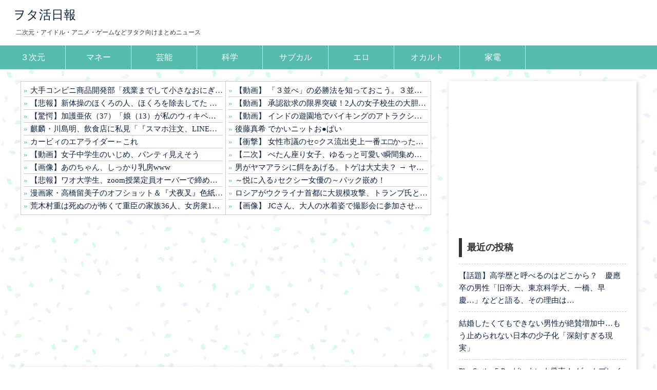

--- FILE ---
content_type: text/html; charset=UTF-8
request_url: https://otakatsu.tokyo/talent/actress/9949/
body_size: 21118
content:
<!DOCTYPE html>
<html lang="ja" class="no-js no-svg">

<head>
	<meta name="msvalidate.01" content="A778469A4456BDD146591B41A4C8602E" />
	<meta name="google-site-verification" content="JP6RkrTklW4AF6_1Lfvbw8tpSzpmgrrjdJ35E3zZc_Y" />
	<script async src="//pagead2.googlesyndication.com/pagead/js/adsbygoogle.js"></script>
	<script>
		(adsbygoogle = window.adsbygoogle || []).push({
			google_ad_client: "ca-pub-2708809422824224",
			enable_page_level_ads: true
		});
	</script>

	<script async src="//pagead2.googlesyndication.com/pagead/js/adsbygoogle.js"></script>
	<script>
		(adsbygoogle = window.adsbygoogle || []).push({
			google_ad_client: "ca-pub-2708809422824224",
			enable_page_level_ads: true
		});
	</script>

				<meta charset="UTF-8">
	<meta name="viewport" content="width=device-width">
	<meta name="description" content="" />
	<title>
					広瀬アリスさん、生放送中に発汗 退席するハプニング｜ヲタ活日報			</title>
		<script src="https://ajax.googleapis.com/ajax/libs/jquery/2.2.4/jquery.min.js"></script>
	<script src="https://otakatsu.tokyo/wp-content/themes/2chwp%202_child/js/common.js"></script>
		<script>(function(html){html.className = html.className.replace(/\bno-js\b/,'js')})(document.documentElement);</script>
<meta name='robots' content='max-image-preview:large' />
<script type="text/javascript" id="wpp-js" src="https://otakatsu.tokyo/wp-content/plugins/wordpress-popular-posts/assets/js/wpp.min.js?ver=7.1.0" data-sampling="1" data-sampling-rate="100" data-api-url="https://otakatsu.tokyo/wp-json/wordpress-popular-posts" data-post-id="9949" data-token="fa2b136c28" data-lang="0" data-debug="0"></script>
<link rel="alternate" type="application/rss+xml" title="ヲタ活日報 &raquo; 広瀬アリスさん、生放送中に発汗 退席するハプニング のコメントのフィード" href="https://otakatsu.tokyo/talent/actress/9949/feed/" />
<link rel="alternate" title="oEmbed (JSON)" type="application/json+oembed" href="https://otakatsu.tokyo/wp-json/oembed/1.0/embed?url=https%3A%2F%2Fotakatsu.tokyo%2Ftalent%2Factress%2F9949%2F" />
<link rel="alternate" title="oEmbed (XML)" type="text/xml+oembed" href="https://otakatsu.tokyo/wp-json/oembed/1.0/embed?url=https%3A%2F%2Fotakatsu.tokyo%2Ftalent%2Factress%2F9949%2F&#038;format=xml" />
<style id='wp-img-auto-sizes-contain-inline-css' type='text/css'>
img:is([sizes=auto i],[sizes^="auto," i]){contain-intrinsic-size:3000px 1500px}
/*# sourceURL=wp-img-auto-sizes-contain-inline-css */
</style>
<style id='wp-emoji-styles-inline-css' type='text/css'>

	img.wp-smiley, img.emoji {
		display: inline !important;
		border: none !important;
		box-shadow: none !important;
		height: 1em !important;
		width: 1em !important;
		margin: 0 0.07em !important;
		vertical-align: -0.1em !important;
		background: none !important;
		padding: 0 !important;
	}
/*# sourceURL=wp-emoji-styles-inline-css */
</style>
<style id='wp-block-library-inline-css' type='text/css'>
:root{--wp-block-synced-color:#7a00df;--wp-block-synced-color--rgb:122,0,223;--wp-bound-block-color:var(--wp-block-synced-color);--wp-editor-canvas-background:#ddd;--wp-admin-theme-color:#007cba;--wp-admin-theme-color--rgb:0,124,186;--wp-admin-theme-color-darker-10:#006ba1;--wp-admin-theme-color-darker-10--rgb:0,107,160.5;--wp-admin-theme-color-darker-20:#005a87;--wp-admin-theme-color-darker-20--rgb:0,90,135;--wp-admin-border-width-focus:2px}@media (min-resolution:192dpi){:root{--wp-admin-border-width-focus:1.5px}}.wp-element-button{cursor:pointer}:root .has-very-light-gray-background-color{background-color:#eee}:root .has-very-dark-gray-background-color{background-color:#313131}:root .has-very-light-gray-color{color:#eee}:root .has-very-dark-gray-color{color:#313131}:root .has-vivid-green-cyan-to-vivid-cyan-blue-gradient-background{background:linear-gradient(135deg,#00d084,#0693e3)}:root .has-purple-crush-gradient-background{background:linear-gradient(135deg,#34e2e4,#4721fb 50%,#ab1dfe)}:root .has-hazy-dawn-gradient-background{background:linear-gradient(135deg,#faaca8,#dad0ec)}:root .has-subdued-olive-gradient-background{background:linear-gradient(135deg,#fafae1,#67a671)}:root .has-atomic-cream-gradient-background{background:linear-gradient(135deg,#fdd79a,#004a59)}:root .has-nightshade-gradient-background{background:linear-gradient(135deg,#330968,#31cdcf)}:root .has-midnight-gradient-background{background:linear-gradient(135deg,#020381,#2874fc)}:root{--wp--preset--font-size--normal:16px;--wp--preset--font-size--huge:42px}.has-regular-font-size{font-size:1em}.has-larger-font-size{font-size:2.625em}.has-normal-font-size{font-size:var(--wp--preset--font-size--normal)}.has-huge-font-size{font-size:var(--wp--preset--font-size--huge)}.has-text-align-center{text-align:center}.has-text-align-left{text-align:left}.has-text-align-right{text-align:right}.has-fit-text{white-space:nowrap!important}#end-resizable-editor-section{display:none}.aligncenter{clear:both}.items-justified-left{justify-content:flex-start}.items-justified-center{justify-content:center}.items-justified-right{justify-content:flex-end}.items-justified-space-between{justify-content:space-between}.screen-reader-text{border:0;clip-path:inset(50%);height:1px;margin:-1px;overflow:hidden;padding:0;position:absolute;width:1px;word-wrap:normal!important}.screen-reader-text:focus{background-color:#ddd;clip-path:none;color:#444;display:block;font-size:1em;height:auto;left:5px;line-height:normal;padding:15px 23px 14px;text-decoration:none;top:5px;width:auto;z-index:100000}html :where(.has-border-color){border-style:solid}html :where([style*=border-top-color]){border-top-style:solid}html :where([style*=border-right-color]){border-right-style:solid}html :where([style*=border-bottom-color]){border-bottom-style:solid}html :where([style*=border-left-color]){border-left-style:solid}html :where([style*=border-width]){border-style:solid}html :where([style*=border-top-width]){border-top-style:solid}html :where([style*=border-right-width]){border-right-style:solid}html :where([style*=border-bottom-width]){border-bottom-style:solid}html :where([style*=border-left-width]){border-left-style:solid}html :where(img[class*=wp-image-]){height:auto;max-width:100%}:where(figure){margin:0 0 1em}html :where(.is-position-sticky){--wp-admin--admin-bar--position-offset:var(--wp-admin--admin-bar--height,0px)}@media screen and (max-width:600px){html :where(.is-position-sticky){--wp-admin--admin-bar--position-offset:0px}}

/*# sourceURL=wp-block-library-inline-css */
</style><style id='global-styles-inline-css' type='text/css'>
:root{--wp--preset--aspect-ratio--square: 1;--wp--preset--aspect-ratio--4-3: 4/3;--wp--preset--aspect-ratio--3-4: 3/4;--wp--preset--aspect-ratio--3-2: 3/2;--wp--preset--aspect-ratio--2-3: 2/3;--wp--preset--aspect-ratio--16-9: 16/9;--wp--preset--aspect-ratio--9-16: 9/16;--wp--preset--color--black: #000000;--wp--preset--color--cyan-bluish-gray: #abb8c3;--wp--preset--color--white: #ffffff;--wp--preset--color--pale-pink: #f78da7;--wp--preset--color--vivid-red: #cf2e2e;--wp--preset--color--luminous-vivid-orange: #ff6900;--wp--preset--color--luminous-vivid-amber: #fcb900;--wp--preset--color--light-green-cyan: #7bdcb5;--wp--preset--color--vivid-green-cyan: #00d084;--wp--preset--color--pale-cyan-blue: #8ed1fc;--wp--preset--color--vivid-cyan-blue: #0693e3;--wp--preset--color--vivid-purple: #9b51e0;--wp--preset--gradient--vivid-cyan-blue-to-vivid-purple: linear-gradient(135deg,rgb(6,147,227) 0%,rgb(155,81,224) 100%);--wp--preset--gradient--light-green-cyan-to-vivid-green-cyan: linear-gradient(135deg,rgb(122,220,180) 0%,rgb(0,208,130) 100%);--wp--preset--gradient--luminous-vivid-amber-to-luminous-vivid-orange: linear-gradient(135deg,rgb(252,185,0) 0%,rgb(255,105,0) 100%);--wp--preset--gradient--luminous-vivid-orange-to-vivid-red: linear-gradient(135deg,rgb(255,105,0) 0%,rgb(207,46,46) 100%);--wp--preset--gradient--very-light-gray-to-cyan-bluish-gray: linear-gradient(135deg,rgb(238,238,238) 0%,rgb(169,184,195) 100%);--wp--preset--gradient--cool-to-warm-spectrum: linear-gradient(135deg,rgb(74,234,220) 0%,rgb(151,120,209) 20%,rgb(207,42,186) 40%,rgb(238,44,130) 60%,rgb(251,105,98) 80%,rgb(254,248,76) 100%);--wp--preset--gradient--blush-light-purple: linear-gradient(135deg,rgb(255,206,236) 0%,rgb(152,150,240) 100%);--wp--preset--gradient--blush-bordeaux: linear-gradient(135deg,rgb(254,205,165) 0%,rgb(254,45,45) 50%,rgb(107,0,62) 100%);--wp--preset--gradient--luminous-dusk: linear-gradient(135deg,rgb(255,203,112) 0%,rgb(199,81,192) 50%,rgb(65,88,208) 100%);--wp--preset--gradient--pale-ocean: linear-gradient(135deg,rgb(255,245,203) 0%,rgb(182,227,212) 50%,rgb(51,167,181) 100%);--wp--preset--gradient--electric-grass: linear-gradient(135deg,rgb(202,248,128) 0%,rgb(113,206,126) 100%);--wp--preset--gradient--midnight: linear-gradient(135deg,rgb(2,3,129) 0%,rgb(40,116,252) 100%);--wp--preset--font-size--small: 13px;--wp--preset--font-size--medium: 20px;--wp--preset--font-size--large: 36px;--wp--preset--font-size--x-large: 42px;--wp--preset--spacing--20: 0.44rem;--wp--preset--spacing--30: 0.67rem;--wp--preset--spacing--40: 1rem;--wp--preset--spacing--50: 1.5rem;--wp--preset--spacing--60: 2.25rem;--wp--preset--spacing--70: 3.38rem;--wp--preset--spacing--80: 5.06rem;--wp--preset--shadow--natural: 6px 6px 9px rgba(0, 0, 0, 0.2);--wp--preset--shadow--deep: 12px 12px 50px rgba(0, 0, 0, 0.4);--wp--preset--shadow--sharp: 6px 6px 0px rgba(0, 0, 0, 0.2);--wp--preset--shadow--outlined: 6px 6px 0px -3px rgb(255, 255, 255), 6px 6px rgb(0, 0, 0);--wp--preset--shadow--crisp: 6px 6px 0px rgb(0, 0, 0);}:where(.is-layout-flex){gap: 0.5em;}:where(.is-layout-grid){gap: 0.5em;}body .is-layout-flex{display: flex;}.is-layout-flex{flex-wrap: wrap;align-items: center;}.is-layout-flex > :is(*, div){margin: 0;}body .is-layout-grid{display: grid;}.is-layout-grid > :is(*, div){margin: 0;}:where(.wp-block-columns.is-layout-flex){gap: 2em;}:where(.wp-block-columns.is-layout-grid){gap: 2em;}:where(.wp-block-post-template.is-layout-flex){gap: 1.25em;}:where(.wp-block-post-template.is-layout-grid){gap: 1.25em;}.has-black-color{color: var(--wp--preset--color--black) !important;}.has-cyan-bluish-gray-color{color: var(--wp--preset--color--cyan-bluish-gray) !important;}.has-white-color{color: var(--wp--preset--color--white) !important;}.has-pale-pink-color{color: var(--wp--preset--color--pale-pink) !important;}.has-vivid-red-color{color: var(--wp--preset--color--vivid-red) !important;}.has-luminous-vivid-orange-color{color: var(--wp--preset--color--luminous-vivid-orange) !important;}.has-luminous-vivid-amber-color{color: var(--wp--preset--color--luminous-vivid-amber) !important;}.has-light-green-cyan-color{color: var(--wp--preset--color--light-green-cyan) !important;}.has-vivid-green-cyan-color{color: var(--wp--preset--color--vivid-green-cyan) !important;}.has-pale-cyan-blue-color{color: var(--wp--preset--color--pale-cyan-blue) !important;}.has-vivid-cyan-blue-color{color: var(--wp--preset--color--vivid-cyan-blue) !important;}.has-vivid-purple-color{color: var(--wp--preset--color--vivid-purple) !important;}.has-black-background-color{background-color: var(--wp--preset--color--black) !important;}.has-cyan-bluish-gray-background-color{background-color: var(--wp--preset--color--cyan-bluish-gray) !important;}.has-white-background-color{background-color: var(--wp--preset--color--white) !important;}.has-pale-pink-background-color{background-color: var(--wp--preset--color--pale-pink) !important;}.has-vivid-red-background-color{background-color: var(--wp--preset--color--vivid-red) !important;}.has-luminous-vivid-orange-background-color{background-color: var(--wp--preset--color--luminous-vivid-orange) !important;}.has-luminous-vivid-amber-background-color{background-color: var(--wp--preset--color--luminous-vivid-amber) !important;}.has-light-green-cyan-background-color{background-color: var(--wp--preset--color--light-green-cyan) !important;}.has-vivid-green-cyan-background-color{background-color: var(--wp--preset--color--vivid-green-cyan) !important;}.has-pale-cyan-blue-background-color{background-color: var(--wp--preset--color--pale-cyan-blue) !important;}.has-vivid-cyan-blue-background-color{background-color: var(--wp--preset--color--vivid-cyan-blue) !important;}.has-vivid-purple-background-color{background-color: var(--wp--preset--color--vivid-purple) !important;}.has-black-border-color{border-color: var(--wp--preset--color--black) !important;}.has-cyan-bluish-gray-border-color{border-color: var(--wp--preset--color--cyan-bluish-gray) !important;}.has-white-border-color{border-color: var(--wp--preset--color--white) !important;}.has-pale-pink-border-color{border-color: var(--wp--preset--color--pale-pink) !important;}.has-vivid-red-border-color{border-color: var(--wp--preset--color--vivid-red) !important;}.has-luminous-vivid-orange-border-color{border-color: var(--wp--preset--color--luminous-vivid-orange) !important;}.has-luminous-vivid-amber-border-color{border-color: var(--wp--preset--color--luminous-vivid-amber) !important;}.has-light-green-cyan-border-color{border-color: var(--wp--preset--color--light-green-cyan) !important;}.has-vivid-green-cyan-border-color{border-color: var(--wp--preset--color--vivid-green-cyan) !important;}.has-pale-cyan-blue-border-color{border-color: var(--wp--preset--color--pale-cyan-blue) !important;}.has-vivid-cyan-blue-border-color{border-color: var(--wp--preset--color--vivid-cyan-blue) !important;}.has-vivid-purple-border-color{border-color: var(--wp--preset--color--vivid-purple) !important;}.has-vivid-cyan-blue-to-vivid-purple-gradient-background{background: var(--wp--preset--gradient--vivid-cyan-blue-to-vivid-purple) !important;}.has-light-green-cyan-to-vivid-green-cyan-gradient-background{background: var(--wp--preset--gradient--light-green-cyan-to-vivid-green-cyan) !important;}.has-luminous-vivid-amber-to-luminous-vivid-orange-gradient-background{background: var(--wp--preset--gradient--luminous-vivid-amber-to-luminous-vivid-orange) !important;}.has-luminous-vivid-orange-to-vivid-red-gradient-background{background: var(--wp--preset--gradient--luminous-vivid-orange-to-vivid-red) !important;}.has-very-light-gray-to-cyan-bluish-gray-gradient-background{background: var(--wp--preset--gradient--very-light-gray-to-cyan-bluish-gray) !important;}.has-cool-to-warm-spectrum-gradient-background{background: var(--wp--preset--gradient--cool-to-warm-spectrum) !important;}.has-blush-light-purple-gradient-background{background: var(--wp--preset--gradient--blush-light-purple) !important;}.has-blush-bordeaux-gradient-background{background: var(--wp--preset--gradient--blush-bordeaux) !important;}.has-luminous-dusk-gradient-background{background: var(--wp--preset--gradient--luminous-dusk) !important;}.has-pale-ocean-gradient-background{background: var(--wp--preset--gradient--pale-ocean) !important;}.has-electric-grass-gradient-background{background: var(--wp--preset--gradient--electric-grass) !important;}.has-midnight-gradient-background{background: var(--wp--preset--gradient--midnight) !important;}.has-small-font-size{font-size: var(--wp--preset--font-size--small) !important;}.has-medium-font-size{font-size: var(--wp--preset--font-size--medium) !important;}.has-large-font-size{font-size: var(--wp--preset--font-size--large) !important;}.has-x-large-font-size{font-size: var(--wp--preset--font-size--x-large) !important;}
/*# sourceURL=global-styles-inline-css */
</style>

<style id='classic-theme-styles-inline-css' type='text/css'>
/*! This file is auto-generated */
.wp-block-button__link{color:#fff;background-color:#32373c;border-radius:9999px;box-shadow:none;text-decoration:none;padding:calc(.667em + 2px) calc(1.333em + 2px);font-size:1.125em}.wp-block-file__button{background:#32373c;color:#fff;text-decoration:none}
/*# sourceURL=/wp-includes/css/classic-themes.min.css */
</style>
<link rel='stylesheet' id='contact-form-7-css' href='https://otakatsu.tokyo/wp-content/plugins/contact-form-7/includes/css/styles.css?ver=5.9.4' type='text/css' media='all' />
<link rel='stylesheet' id='ctf_styles-css' href='https://otakatsu.tokyo/wp-content/plugins/custom-twitter-feeds/css/ctf-styles.min.css?ver=2.2.2' type='text/css' media='all' />
<link rel='stylesheet' id='widgetopts-styles-css' href='https://otakatsu.tokyo/wp-content/plugins/widget-options/assets/css/widget-options.css?ver=4.0.6.1' type='text/css' media='all' />
<link rel='stylesheet' id='wordpress-popular-posts-css-css' href='https://otakatsu.tokyo/wp-content/plugins/wordpress-popular-posts/assets/css/wpp.css?ver=7.1.0' type='text/css' media='all' />
<link rel='stylesheet' id='twochwp-style-css' href='https://otakatsu.tokyo/wp-content/themes/2chwp%202_child/style.css?ver=6.9' type='text/css' media='all' />
<link rel='stylesheet' id='fontawesome-css' href='https://otakatsu.tokyo/wp-content/themes/2chwp%202_child/assets/css/font-awesome.min.css?ver=6.9' type='text/css' media='all' />
<script type="text/javascript" src="https://otakatsu.tokyo/?0f43e66101c0fd1024de976d356b23a4&amp;ver=6.9" id="0f43e66101c0fd1024de976d356b23a4-js"></script>
<script type="text/javascript" src="https://otakatsu.tokyo/wp-includes/js/jquery/jquery.min.js?ver=3.7.1" id="jquery-core-js"></script>
<script type="text/javascript" src="https://otakatsu.tokyo/wp-includes/js/jquery/jquery-migrate.min.js?ver=3.4.1" id="jquery-migrate-js"></script>
<link rel="https://api.w.org/" href="https://otakatsu.tokyo/wp-json/" /><link rel="alternate" title="JSON" type="application/json" href="https://otakatsu.tokyo/wp-json/wp/v2/posts/9949" /><link rel="EditURI" type="application/rsd+xml" title="RSD" href="https://otakatsu.tokyo/xmlrpc.php?rsd" />
<meta name="generator" content="WordPress 6.9" />
<link rel="canonical" href="https://otakatsu.tokyo/talent/actress/9949/" />
<link rel='shortlink' href='https://otakatsu.tokyo/?p=9949' />
<!-- Favicon Rotator -->
<link rel="shortcut icon" href="https://otakatsu.tokyo/wp-content/uploads/2020/07/ota9.png" />
<link rel="apple-touch-icon-precomposed" href="https://otakatsu.tokyo/wp-content/uploads/2020/07/ota9-1.png" />
<!-- End Favicon Rotator -->
            <style id="wpp-loading-animation-styles">@-webkit-keyframes bgslide{from{background-position-x:0}to{background-position-x:-200%}}@keyframes bgslide{from{background-position-x:0}to{background-position-x:-200%}}.wpp-widget-block-placeholder,.wpp-shortcode-placeholder{margin:0 auto;width:60px;height:3px;background:#dd3737;background:linear-gradient(90deg,#dd3737 0%,#571313 10%,#dd3737 100%);background-size:200% auto;border-radius:3px;-webkit-animation:bgslide 1s infinite linear;animation:bgslide 1s infinite linear}</style>
            <style type="text/css">.recentcomments a{display:inline !important;padding:0 !important;margin:0 !important;}</style><meta name="twitter:partner" content="tfwp">
<meta name="twitter:card" content="summary"><meta name="twitter:title" content="広瀬アリスさん、生放送中に発汗 退席するハプニング"><meta name="twitter:description" content="1: マルちゃん(神奈川県) [ES] 2022/04/29(金) 16:38:45.38 ● BE:5013&hellip;"><meta name="twitter:image" content="https://otakatsu.tokyo/wp-content/uploads/2022/04/20220429-00000087-dal-000-3-view.jpg">

	<!-- Global site tag (gtag.js) - Google Analytics -->
	<script async src="https://www.googletagmanager.com/gtag/js?id=UA-149522975-2"></script>
	<script>
		window.dataLayer = window.dataLayer || [];

		function gtag() {
			dataLayer.push(arguments);
		}
		gtag('js', new Date());

		gtag('config', 'UA-149522975-2');
	</script>


</head>

<body data-rsssl=1 class="wp-singular post-template-default single single-post postid-9949 single-format-standard wp-theme-2chwp2_child">
			
	<div id="page" class="site">
		<header id="masthead" class="site-header" role="banner">
			<div id="headerArea" class="flex space-around flex-alignCenter">
				<div id="logoArea">
					<a href="/">ヲタ活日報</a>
											<p id="description">二次元・アイドル・アニメ・ゲームなどヲタク向けまとめニュース</p>
									</div>
			</div>
		</header>
		<input type="checkbox" id="gmenu_input">
		<div id="gnav">
			<div class="category_list widget">
  <h3 class="sidetitle gnav_title">ジャンルカテゴリー</h3>
  <ul class="category_list_tag_style">
  	<li class="cat-item cat-item-955"><a href="https://otakatsu.tokyo/category/3d/">３次元</a>
<ul class='children'>
	<li class="cat-item cat-item-981"><a href="https://otakatsu.tokyo/category/3d/gamble/">ギャンブル</a>
</li>
	<li class="cat-item cat-item-1501"><a href="https://otakatsu.tokyo/category/3d/news/">時事</a>
</li>
	<li class="cat-item cat-item-983"><a href="https://otakatsu.tokyo/category/3d/living/">生活・仕事</a>
</li>
	<li class="cat-item cat-item-1442"><a href="https://otakatsu.tokyo/category/3d/international/">国際</a>
</li>
	<li class="cat-item cat-item-1463"><a href="https://otakatsu.tokyo/category/3d/accident/">やらかし</a>
</li>
	<li class="cat-item cat-item-962"><a href="https://otakatsu.tokyo/category/3d/dark/">闇</a>
</li>
	<li class="cat-item cat-item-1488"><a href="https://otakatsu.tokyo/category/3d/inshoku/">飲食</a>
</li>
	<li class="cat-item cat-item-1489"><a href="https://otakatsu.tokyo/category/3d/news-source/">ネタ</a>
</li>
	<li class="cat-item cat-item-978"><a href="https://otakatsu.tokyo/category/3d/debt/">借金</a>
</li>
</ul>
</li>
	<li class="cat-item cat-item-956"><a href="https://otakatsu.tokyo/category/money/">マネー</a>
<ul class='children'>
	<li class="cat-item cat-item-979"><a href="https://otakatsu.tokyo/category/money/stock/">株・投資</a>
</li>
	<li class="cat-item cat-item-980"><a href="https://otakatsu.tokyo/category/money/altcoin/">仮想通貨</a>
</li>
	<li class="cat-item cat-item-982"><a href="https://otakatsu.tokyo/category/money/salary/">仕事・給与</a>
</li>
	<li class="cat-item cat-item-1680"><a href="https://otakatsu.tokyo/category/money/finance/">金融</a>
</li>
</ul>
</li>
	<li class="cat-item cat-item-957"><a href="https://otakatsu.tokyo/category/talent/">芸能</a>
<ul class='children'>
	<li class="cat-item cat-item-1415"><a href="https://otakatsu.tokyo/category/talent/film/">映画</a>
</li>
	<li class="cat-item cat-item-1418"><a href="https://otakatsu.tokyo/category/talent/announcer/">女子アナ</a>
</li>
	<li class="cat-item cat-item-1014"><a href="https://otakatsu.tokyo/category/talent/talent-talent/">タレント</a>
</li>
	<li class="cat-item cat-item-1036"><a href="https://otakatsu.tokyo/category/talent/actress/">女優</a>
</li>
	<li class="cat-item cat-item-1490"><a href="https://otakatsu.tokyo/category/talent/athlete/">アスリート</a>
</li>
	<li class="cat-item cat-item-1"><a href="https://otakatsu.tokyo/category/talent/idol/">アイドル</a>
</li>
</ul>
</li>
	<li class="cat-item cat-item-990"><a href="https://otakatsu.tokyo/category/science/">科学</a>
<ul class='children'>
	<li class="cat-item cat-item-1407"><a href="https://otakatsu.tokyo/category/science/medical/">薬・ウイルス</a>
</li>
	<li class="cat-item cat-item-1416"><a href="https://otakatsu.tokyo/category/science/human/">人体・生物</a>
</li>
	<li class="cat-item cat-item-1434"><a href="https://otakatsu.tokyo/category/science/military/">軍事</a>
</li>
	<li class="cat-item cat-item-992"><a href="https://otakatsu.tokyo/category/science/robot/">AI・ロボット</a>
</li>
	<li class="cat-item cat-item-993"><a href="https://otakatsu.tokyo/category/science/space/">宇宙</a>
</li>
	<li class="cat-item cat-item-996"><a href="https://otakatsu.tokyo/category/science/nature/">自然現象</a>
</li>
	<li class="cat-item cat-item-1003"><a href="https://otakatsu.tokyo/category/science/it/">IT</a>
</li>
	<li class="cat-item cat-item-1467"><a href="https://otakatsu.tokyo/category/science/food/">食品</a>
</li>
	<li class="cat-item cat-item-1024"><a href="https://otakatsu.tokyo/category/science/ocean/">海洋</a>
</li>
	<li class="cat-item cat-item-1041"><a href="https://otakatsu.tokyo/category/science/%e3%80%80eco/">環境</a>
</li>
</ul>
</li>
	<li class="cat-item cat-item-958"><a href="https://otakatsu.tokyo/category/subculture/">サブカル</a>
<ul class='children'>
	<li class="cat-item cat-item-1494"><a href="https://otakatsu.tokyo/category/subculture/novels/">小説・ラノベ</a>
</li>
	<li class="cat-item cat-item-1405"><a href="https://otakatsu.tokyo/category/subculture/app/">アプリ</a>
</li>
	<li class="cat-item cat-item-1498"><a href="https://otakatsu.tokyo/category/subculture/train/">鉄道</a>
</li>
	<li class="cat-item cat-item-953"><a href="https://otakatsu.tokyo/category/subculture/voiceact/">声優</a>
</li>
	<li class="cat-item cat-item-1510"><a href="https://otakatsu.tokyo/category/subculture/airplane/">航空</a>
</li>
	<li class="cat-item cat-item-1511"><a href="https://otakatsu.tokyo/category/subculture/sp-effects/">特撮</a>
</li>
	<li class="cat-item cat-item-1549"><a href="https://otakatsu.tokyo/category/subculture/youtuber/">YouTube</a>
</li>
	<li class="cat-item cat-item-960"><a href="https://otakatsu.tokyo/category/subculture/game/">ゲーム</a>
</li>
	<li class="cat-item cat-item-961"><a href="https://otakatsu.tokyo/category/subculture/anime/">アニメ</a>
</li>
	<li class="cat-item cat-item-1470"><a href="https://otakatsu.tokyo/category/subculture/place/">聖地</a>
</li>
	<li class="cat-item cat-item-1493"><a href="https://otakatsu.tokyo/category/subculture/comics/">コミックス</a>
</li>
</ul>
</li>
	<li class="cat-item cat-item-959"><a href="https://otakatsu.tokyo/category/eros/">エロ</a>
</li>
	<li class="cat-item cat-item-970"><a href="https://otakatsu.tokyo/category/occult/">オカルト</a>
<ul class='children'>
	<li class="cat-item cat-item-985"><a href="https://otakatsu.tokyo/category/occult/biology/">生物</a>
</li>
	<li class="cat-item cat-item-1458"><a href="https://otakatsu.tokyo/category/occult/incident/">事件</a>
</li>
	<li class="cat-item cat-item-971"><a href="https://otakatsu.tokyo/category/occult/ufo/">未確認物体</a>
</li>
	<li class="cat-item cat-item-972"><a href="https://otakatsu.tokyo/category/occult/paranormal/">超常現象</a>
</li>
</ul>
</li>
	<li class="cat-item cat-item-1021"><a href="https://otakatsu.tokyo/category/electric/">家電</a>
<ul class='children'>
	<li class="cat-item cat-item-1401"><a href="https://otakatsu.tokyo/category/electric/camera/">カメラ</a>
</li>
	<li class="cat-item cat-item-1507"><a href="https://otakatsu.tokyo/category/electric/computer/">PC・スマホ</a>
</li>
	<li class="cat-item cat-item-1558"><a href="https://otakatsu.tokyo/category/electric/white-goods/">白物家電</a>
</li>
</ul>
</li>
  </ul>
</div>
		</div>
		<div id="gmenuBtn">
			<span></span>
		</div><div class="site-content-contain">
  <div id="content" class="site-content">
    <div class="wrap flex flex-center">
      <div id="primary" class="content-area">
        <div class="adArea upper">
	<div id="custom_html-5" class="widget_text widget widget_custom_html"><div class="textwidget custom-html-widget"><a href="https://0matome.com/p/pce72a0b12840e5f08277da1287d701b8.html">大手コンビニ商品開発部「残業までして小さなおにぎりの作り方を試行錯誤してるのに、SNSに『こっそり小さくしてる』と文句言われる」</a><a href="https://0matome.com/p/p2b288e0a3b544eb63fbb9ed54843a6b8.html">【悲報】新体操のほくろの人、ほくろを除去してた （※画像あり）</a><a href="https://0matome.com/p/pea5a1446942be6db60a0a14ddc3b2d08.html">【驚愕】加護亜依（37）「娘（13）が私のウィキペディアを見て『ママやべえじゃんw』と笑ってた」←これｗｗ</a><a href="https://0matome.com/p/p932143b878e4f146a6b37df3db44411c.html">麒麟・川島明、飲食店に私見「『スマホ注文、LINE登録してもらう』と店の前に書いといてもらえれば入らなかったのに」 共感の声多数</a><a href="https://0matome.com/p/pf91fdbaea3ee262be928588d57394657.html">カービィのエアライダー←これ</a><a href="https://0matome.com/p/pe0eeb3c242bb32c4d1446e8285fe8993.html">【動画】女子中学生のいじめ、パンティ見えそう</a><a href="https://0matome.com/p/pd52fb8e12ed821b9a25fb88573910789.html">【画像】あのちゃん、しっかり乳房www</a><a href="https://0matome.com/p/pb866d6db83192f743c24e6232befe098.html">【悲報】ワオ大学生、zoom授業定員オーバーで締め出される</a><a href="https://0matome.com/p/p6c79f6a32eac5486f066cdcf1b74ff3c.html">漫画家・高橋留美子のオフショット＆『犬夜叉』色紙にネット衝撃「うわあああああ！」「生で見たい」</a><a href="https://0matome.com/p/p8fbc9f566e498e7c3431313d6279e021.html">荒木村重は死ぬのが怖くて重臣の家族36人、女房衆122人を見殺しにしてまで逃亡した人間の屑</a></div></div><div id="custom_html-6" class="widget_text widget widget_custom_html"><div class="textwidget custom-html-widget"><a href="https://newpuru.doorblog.jp/archives/62949115.html?id=37180458&amp;c=omoshiro">【動画】 「３並べ」の必勝法を知っておこう。３並べで無双する人ｗｗｗ!!</a><a href="https://newpuru.doorblog.jp/archives/62949115.html?id=37510742&amp;c=adult">【動画】 承認欲求の限界突破！2人の女子校生の大胆パ●チラ投稿がこちらｗｗｗｗｗｗｗｗ</a><a href="https://newpuru.doorblog.jp/archives/62949032.html?id=37510119&amp;c=omoshiro">【動画】 インドの遊園地でバイキングのアトラクションが崩壊して20人が負傷。</a><a href="https://newpuru.doorblog.jp/archives/62949032.html?id=37421153&amp;c=adult">後藤真希 でかいニットお●ぱい</a><a href="https://newpuru.doorblog.jp/archives/62948969.html?id=37510506&amp;c=omoshiro">【衝撃】 女性市議のセ○クス流出史上一番エ□かった動画ってコレだよな…</a><a href="https://newpuru.doorblog.jp/archives/62948969.html?id=37510072&amp;c=adult">【二次】 ぺたん座り女子、ゆるっと可愛い瞬間集めてみた</a><a href="https://newpuru.doorblog.jp/archives/62948912.html?id=37501120&amp;c=omoshiro">男がヤマアラシに餌をあげる。トゲは大丈夫？ → ヤマアラシはちゃんとこうします…</a><a href="https://newpuru.doorblog.jp/archives/62948912.html?id=37500632&amp;c=adult">～悦に入る♪セクシー女優の～バック嵌め！</a><a href="https://newpuru.doorblog.jp/archives/62948910.html?id=37410941&amp;c=omoshiro">ロシアがウクライナ首都に大規模攻撃、トランプ氏とゼレンスキー氏の和平交渉前に</a><a href="https://newpuru.doorblog.jp/archives/62948910.html?id=37506584&amp;c=adult">【画像】 JCさん、大人の水着姿で撮影会に参加させられてしまうｗｗｗｗ</a></div></div></div>
<!-- <div class="rssArea">
	</div> -->
        <main id="main" class="site-main relative" role="main">
          <div class='code-block code-block-5' style='margin: 8px 0; clear: both;'>
<script async src="https://pagead2.googlesyndication.com/pagead/js/adsbygoogle.js"></script>
<ins class="adsbygoogle"
     style="display:block; text-align:center;"
     data-ad-layout="in-article"
     data-ad-format="fluid"
     data-ad-client="ca-pub-5938514228604764"
     data-ad-slot="8796275311"></ins>
<script>
     (adsbygoogle = window.adsbygoogle || []).push({});
</script></div>
              <!--
          <div class="tip-comment">
            <a href="<3954d16752cc38ea55890500feb6c29d />">
              <span>
                0              </span>コメント
            </a>
          </div>-->
              <article>
                <div class="article-titleArea">
                  <time>
                    <i class="fa fa-calendar" aria-hidden="true"></i>
                    2022年4月29日                    23:00                  </time>
                  <h1>
                    広瀬アリスさん、生放送中に発汗 退席するハプニング                  </h1>
                  <div class="clearfix">
                    <a href="#comments" class="matome_comment">このまとめのコメントを見る</a>
                    <div class="pv_count"><span>641</span>PV</div>
                  </div>
                  <ul class="cat-list flex">
                    <li><i class="fa fa-folder-open" aria-hidden="true"></i><a href="/category/actress">女優</a></li>                  </ul>
                  
<div class="share">
    <ul>

<!--Facebookボタン-->
<li class="facebook"><a href="http://www.facebook.com/sharer.php?src=bm&u=https%3A%2F%2Fotakatsu.tokyo%2Ftalent%2Factress%2F9949%2F&t=%E5%BA%83%E7%80%AC%E3%82%A2%E3%83%AA%E3%82%B9%E3%81%95%E3%82%93%E3%80%81%E7%94%9F%E6%94%BE%E9%80%81%E4%B8%AD%E3%81%AB%E7%99%BA%E6%B1%97+%E9%80%80%E5%B8%AD%E3%81%99%E3%82%8B%E3%83%8F%E3%83%97%E3%83%8B%E3%83%B3%E3%82%B0｜ヲタ活日報"  onclick="javascript:window.open(this.href, '', 'menubar=no,toolbar=no,resizable=yes,scrollbars=yes,height=300,width=600');return false;">
        <span class="icon-facebook"></span> facebook </a>
</li>

<!--ツイートボタン-->
<li class="tweet"><a href="http://twitter.com/intent/tweet?url=https%3A%2F%2Fotakatsu.tokyo%2Ftalent%2Factress%2F9949%2F&text=%E5%BA%83%E7%80%AC%E3%82%A2%E3%83%AA%E3%82%B9%E3%81%95%E3%82%93%E3%80%81%E7%94%9F%E6%94%BE%E9%80%81%E4%B8%AD%E3%81%AB%E7%99%BA%E6%B1%97+%E9%80%80%E5%B8%AD%E3%81%99%E3%82%8B%E3%83%8F%E3%83%97%E3%83%8B%E3%83%B3%E3%82%B0｜ヲタ活日報&tw_p=tweetbutton" onclick="javascript:window.open(this.href, '', 'menubar=no,toolbar=no,resizable=yes,scrollbars=yes,height=300,width=600');return false;">
        <span class="icon-twitter"></span> tweet </a>
</li>

<!--LINEボタン-->
<li class="line">
<a href="http://line.me/R/msg/text/?%E5%BA%83%E7%80%AC%E3%82%A2%E3%83%AA%E3%82%B9%E3%81%95%E3%82%93%E3%80%81%E7%94%9F%E6%94%BE%E9%80%81%E4%B8%AD%E3%81%AB%E7%99%BA%E6%B1%97+%E9%80%80%E5%B8%AD%E3%81%99%E3%82%8B%E3%83%8F%E3%83%97%E3%83%8B%E3%83%B3%E3%82%B0｜ヲタ活日報%0Ahttps%3A%2F%2Fotakatsu.tokyo%2Ftalent%2Factress%2F9949%2F"><span class="icon-line"></span> LINE</a>
</li>

<!--RSSボタン-->
<li class="rss">
<a href="https://otakatsu.tokyo/?feed=rss2"><span class="icon-feed2"></span> RSS</a></li>

</ul>
</div>
                </div>
                <div class="article-contentsArea">
                  <div class="t_h">1: <span style="color: green; font-weight: bold;">マルちゃん(神奈川県) [ES]</span> <span style="color: gray;"> 2022/04/29(金) 16:38:45.38 ● BE:501314942-2BP(2000)</span></div>
<div class="t_b" style="font-weight: bold; font-size: 16px; line-height: 24px;">
<p>4/29(金) 14:34配信<br />
デイリースポーツ</p>
<p>女優の広瀬アリスが２９日、フジテレビ系「ポップＵＰ！」に生出演。汗をかいたため途中退席するハプニングがあった。</p>
<p>番組ではこの日が「劇場版ラジエーションハウス」の公開日だったことから、広瀬と窪田正孝が生出演。吉村崇らとトークを繰り広げていたが、</p>
<p>途中、吉村が「広瀬さん、汗かいたから佐野さんがポケットからハンカチを出したらあまりに汚すぎて渡せなかった」と暴露。</p>
<p>すると広瀬は画面にこそ映らなかったが「続けて下さい、私はしばらく消えます」といって退席。山崎夕貴アナも</p>
<p>「汗を拭きにいかれました」と途中退席の理由を説明していた。</p>
<p>広瀬は７日のアニメ映画「バブル」のイベントでも、大ファンの声優らと同じ舞台に立ったことで「冷や汗がすごい」と言い、</p>
<p>「スミマセン、汗拭いてきていいですか？」と途中退席していた。</p>
<p><img fetchpriority="high" decoding="async" class="alignnone size-medium wp-image-9950" src="https://otakatsu.tokyo/wp-content/uploads/2022/04/20220429-00000087-dal-000-3-view-300x218.jpg" alt="" width="300" height="218" srcset="https://otakatsu.tokyo/wp-content/uploads/2022/04/20220429-00000087-dal-000-3-view-300x218.jpg 300w, https://otakatsu.tokyo/wp-content/uploads/2022/04/20220429-00000087-dal-000-3-view-768x557.jpg 768w, https://otakatsu.tokyo/wp-content/uploads/2022/04/20220429-00000087-dal-000-3-view.jpg 900w" sizes="(max-width: 300px) 100vw, 300px" /><br />
<a href="https://news.yahoo.co.jp/articles/38ac17f65980b70eda98a6a739d9bc31fc91a2ef" target="_blank" rel="noopener">https://news.yahoo.co.jp/articles/38ac17f65980b70eda98a6a739d9bc31fc91a2ef</a></p>
</div>
<p><!-- Generated by まとめくす (https://2mtmex.com/) --><span id="more-9949"></span></p>
<div class="t_h t_i">119: <span style="color: green; font-weight: bold;">カッパファミリー(大阪府) [US]</span> <span style="color: gray;"> 2022/04/29(金) 17:07:05.81 </span></div>
<div class="t_b t_i" style="font-weight: bold; font-size: 16px; line-height: 24px;">
<p><span class="anchor" style="color: mediumblue;">&gt;&gt;1</span><br />
この角度やと平野ノラそっくりやな<br />
もともと平野ノラは素材いいしな</p>
</div>
<p>&nbsp;</p>
<div class="t_h">3: <span style="color: green; font-weight: bold;">ニック(福島県) [RU]</span> <span style="color: gray;"> 2022/04/29(金) 16:39:40.85 </span></div>
<div class="t_b" style="font-weight: bold; font-size: 16px; line-height: 24px;">
<p>ｼﾞｭﾝｼﾞｭﾜｰ</p>
</div>
<p>&nbsp;</p>
<div class="t_h">4: <span style="color: green; font-weight: bold;">ブラックモンスター(兵庫県) [ﾆﾀﾞ]</span> <span style="color: gray;"> 2022/04/29(金) 16:39:41.22 </span></div>
<div class="t_b" style="font-weight: bold; font-size: 16px; line-height: 24px;">
<p>体調よくないと言うか妊娠してるのでは?</p>
</div>
<p>&nbsp;</p>
<div class="t_h">6: <span style="color: green; font-weight: bold;">きいちょん(空) [US]</span> <span style="color: gray;"> 2022/04/29(金) 16:40:00.28 </span></div>
<div class="t_b" style="font-weight: bold; font-size: 16px; line-height: 24px;">
<p>しやぶ？</p>
</div>
<p>&nbsp;</p>
<div class="t_h">7: <span style="color: green; font-weight: bold;">まりもっこり(大阪府) [ES]</span> <span style="color: gray;"> 2022/04/29(金) 16:40:03.80 </span></div>
<div class="t_b" style="font-weight: bold; font-size: 16px; line-height: 24px;">
<p>そこだけ見たけど吉村の対応はダメだったな</p>
</div>
<p>&nbsp;</p>
<div class="t_h">8: <span style="color: green; font-weight: bold;">ドクター元気(兵庫県) [ﾆﾀﾞ]</span> <span style="color: gray;"> 2022/04/29(金) 16:40:06.12 </span></div>
<div class="t_b" style="font-weight: bold; font-size: 16px; line-height: 24px;">
<p>写真が濃い</p>
</div>
<p>&nbsp;</p>
<div class="t_h">9: <span style="color: green; font-weight: bold;">ピンキーモンキー(光) [BR]</span> <span style="color: gray;"> 2022/04/29(金) 16:40:20.83 </span></div>
<div class="t_b" style="font-weight: bold; font-size: 16px; line-height: 24px;">
<p>吉村や高岡早紀らの矢継ぎ早の質問だったから焦ったのが直接の原因だろう<br />
皆から責められてる感覚に陥ったのだろう<br />
この前のアニメの会見の時も同じだね</p>
</div>
<p>&nbsp;</p>
<div class="t_h">10: <span style="color: green; font-weight: bold;">トラムクン(京都府) [ﾇｺ]</span> <span style="color: gray;"> 2022/04/29(金) 16:40:28.45 </span></div>
<div class="t_b" style="font-weight: bold; font-size: 16px; line-height: 24px;">
<p>働き過ぎや</p>
</div>
<p>&nbsp;</p>
<div class="t_h">11: <span style="color: green; font-weight: bold;">しんちゃん(東京都) [JP]</span> <span style="color: gray;"> 2022/04/29(金) 16:40:32.06 </span></div>
<div class="t_b" style="font-weight: bold; font-size: 16px; line-height: 24px;">
<p>いきなり発汗とか更年期障害じゃん</p>
</div>
<p>&nbsp;</p>
<div class="t_h t_i">195: <span style="color: green; font-weight: bold;">あまちゃん(SB-Android) [ﾆﾀﾞ]</span> <span style="color: gray;"> 2022/04/29(金) 17:45:20.70 </span></div>
<div class="t_b t_i" style="font-weight: bold; font-size: 16px; line-height: 24px;">
<p><span class="anchor" style="color: mediumblue;">&gt;&gt;11</span><br />
自立神経が崩れたらなるよバカ</p>
</div>
<p>&nbsp;</p>
<div class="t_h">12: <span style="color: green; font-weight: bold;">V V-OYA-G(光) [US]</span> <span style="color: gray;"> 2022/04/29(金) 16:40:35.32 </span></div>
<div class="t_b" style="font-weight: bold; font-size: 16px; line-height: 24px;">
<p>パニック障害だろ<br />
なんで仕事させるんよ</p>
</div>
<p>&nbsp;</p>
<div class="t_h">13: <span style="color: green; font-weight: bold;">なるこちゃん(茸) [US]</span> <span style="color: gray;"> 2022/04/29(金) 16:40:54.36 </span></div>
<div class="t_b" style="font-weight: bold; font-size: 16px; line-height: 24px;">
<p>たまらない</p>
</div>
<p>&nbsp;</p>
<div class="t_h">14: <span style="color: green; font-weight: bold;">ルーニー・テューンズ(東京都) [CN]</span> <span style="color: gray;"> 2022/04/29(金) 16:40:58.34 </span></div>
<div class="t_b" style="font-weight: bold; font-size: 16px; line-height: 24px;">
<p>やばいな　薬だろ</p>
</div>
<p>&nbsp;</p>
<div class="t_h t_i">29: <span style="color: green; font-weight: bold;">よかぞう(やわらか銀行) [AT]</span> <span style="color: gray;"> 2022/04/29(金) 16:43:22.27 </span></div>
<div class="t_b t_i" style="font-weight: bold; font-size: 16px; line-height: 24px;">
<p><span class="anchor" style="color: mediumblue;">&gt;&gt;14</span><br />
いくいく病もこんなんらしいで？</p>
</div>
<p>&nbsp;</p>
<div class="t_h t_i">37: <span style="color: green; font-weight: bold;">元気くん(茸) [ﾆﾀﾞ]</span> <span style="color: gray;"> 2022/04/29(金) 16:44:50.31 </span></div>
<div class="t_b t_i" style="font-weight: bold; font-size: 16px; line-height: 24px;">
<p><span class="anchor" style="color: mediumblue;">&gt;&gt;29</span><br />
くわしく</p>
</div>
<p>&nbsp;</p>
<div class="t_h">15: <span style="color: green; font-weight: bold;">ピンキーモンキー(光) [BR]</span> <span style="color: gray;"> 2022/04/29(金) 16:41:03.08 </span></div>
<div class="t_b" style="font-weight: bold; font-size: 16px; line-height: 24px;">
<p>みんなからの質問に対して嘘をついているのも一つの原因かな</p>
</div>
<p>&nbsp;</p>
<div class="t_h t_i">181: <span style="color: green; font-weight: bold;">怪獣君(東京都) [US]</span> <span style="color: gray;"> 2022/04/29(金) 17:29:47.93 </span></div>
<div class="t_b t_i" style="font-weight: bold; font-size: 16px; line-height: 24px;">
<p><span class="anchor" style="color: mediumblue;">&gt;&gt;15</span><br />
そんな意地悪な質問ばっかりしてたのか<br />
芸能界最低だな</p>
</div>
<p>&nbsp;</p>
<div class="t_h">17: <span style="color: green; font-weight: bold;">ちーたん(愛知県) [US]</span> <span style="color: gray;"> 2022/04/29(金) 16:41:10.69 </span></div>
<div class="t_b" style="font-weight: bold; font-size: 16px; line-height: 24px;">
<p>なんだその持ちネタ<br />
周りドン引きだろ</p>
</div>
<p>&nbsp;</p>
<div class="t_h">19: <span style="color: green; font-weight: bold;">ナカヤマくん(公衆電話) [GB]</span> <span style="color: gray;"> 2022/04/29(金) 16:41:20.29 </span></div>
<div class="t_b" style="font-weight: bold; font-size: 16px; line-height: 24px;">
<p>薬で変な汗出るよな</p>
</div>
<p>&nbsp;</p>
<div class="t_h">21: <span style="color: green; font-weight: bold;">クウタン(埼玉県) [FI]</span> <span style="color: gray;"> 2022/04/29(金) 16:41:47.16 </span></div>
<div class="t_b" style="font-weight: bold; font-size: 16px; line-height: 24px;">
<p>ピエール？</p>
</div>
<p>&nbsp;</p>
<div class="t_h">22: <span style="color: green; font-weight: bold;">エコンくん(ジパング) [US]</span> <span style="color: gray;"> 2022/04/29(金) 16:41:59.69 </span></div>
<div class="t_b" style="font-weight: bold; font-size: 16px; line-height: 24px;">
<p>お薬</p>
</div>
<p>&nbsp;</p>
<div class="t_h">23: <span style="color: green; font-weight: bold;">よかぞう(福岡県) [US]</span> <span style="color: gray;"> 2022/04/29(金) 16:42:11.75 </span></div>
<div class="t_b" style="font-weight: bold; font-size: 16px; line-height: 24px;">
<p>発汁じゃないのか</p>
</div>
<p>&nbsp;</p>
<div class="t_h">24: <span style="color: green; font-weight: bold;">マルちゃん(千葉県) [US]</span> <span style="color: gray;"> 2022/04/29(金) 16:42:14.38 </span></div>
<div class="t_b" style="font-weight: bold; font-size: 16px; line-height: 24px;">
<p>パニック発作かな</p>
</div>
<p>&nbsp;</p>
<div class="t_h">25: <span style="color: green; font-weight: bold;">ガリガリ君(福島県) [US]</span> <span style="color: gray;"> 2022/04/29(金) 16:42:15.73 </span></div>
<div class="t_b" style="font-weight: bold; font-size: 16px; line-height: 24px;">
<p>動画は？</p>
</div>
<p>&nbsp;</p>
<div class="t_h">26: <span style="color: green; font-weight: bold;">あかでんジャー(群馬県) [CN]</span> <span style="color: gray;"> 2022/04/29(金) 16:42:31.85 </span></div>
<div class="t_b" style="font-weight: bold; font-size: 16px; line-height: 24px;">
<p>ウンコ我慢しきれなかった</p>
</div>
<p>&nbsp;</p>
<div class="t_h">28: <span style="color: green; font-weight: bold;">省エネ王子(東京都) [US]</span> <span style="color: gray;"> 2022/04/29(金) 16:43:09.61 </span></div>
<div class="t_b" style="font-weight: bold; font-size: 16px; line-height: 24px;">
<p>不安障害か？</p>
</div>
<p>&nbsp;</p>
<div class="t_h">30: <span style="color: green; font-weight: bold;">ちびっ子(東京都) [JP]</span> <span style="color: gray;"> 2022/04/29(金) 16:43:53.91 </span></div>
<div class="t_b" style="font-weight: bold; font-size: 16px; line-height: 24px;">
<p>汗だく節句ｓ・・・</p>
</div>
<p>&nbsp;</p>
<div class="t_h">31: <span style="color: green; font-weight: bold;">セイチャン(富山県) [AU]</span> <span style="color: gray;"> 2022/04/29(金) 16:43:58.94 </span></div>
<div class="t_b" style="font-weight: bold; font-size: 16px; line-height: 24px;">
<p>吉村って破天荒なのに緊急事の機転全然きかないわ</p>
<p>破天荒らしく目線を自分に向けるような事をしろよ</p>
</div>
<p>&nbsp;</p>
<div class="t_h t_i">165: <span style="color: green; font-weight: bold;">アイニちゃん(兵庫県) [SE]</span> <span style="color: gray;"> 2022/04/29(金) 17:18:31.97 </span></div>
<div class="t_b t_i" style="font-weight: bold; font-size: 16px; line-height: 24px;">
<p><span class="anchor" style="color: mediumblue;">&gt;&gt;31</span><br />
誤用警察だ！</p>
</div>
<p>&nbsp;</p>
<div class="t_h">33: <span style="color: green; font-weight: bold;">チーズくん(茸) [CN]</span> <span style="color: gray;"> 2022/04/29(金) 16:44:00.52 </span></div>
<div class="t_b" style="font-weight: bold; font-size: 16px; line-height: 24px;">
<p>先週この子と仕事したときめちゃくちゃ元気だったんだけどなぁ</p>
</div>
<p>&nbsp;</p>
<p style="color: gray; text-align: left;">引用元：<a href="https://hayabusa9.5ch.net/test/read.cgi/news/1651217925/" target="_blank" rel="noopener">https://hayabusa9.5ch.net/test/read.cgi/news/1651217925/</a></p>
<div class='code-block code-block-6' style='margin: 8px 0; clear: both;'>
<script async src="https://pagead2.googlesyndication.com/pagead/js/adsbygoogle.js"></script>
<ins class="adsbygoogle"
     style="display:block; text-align:center;"
     data-ad-layout="in-article"
     data-ad-format="fluid"
     data-ad-client="ca-pub-5938514228604764"
     data-ad-slot="8796275311"></ins>
<script>
     (adsbygoogle = window.adsbygoogle || []).push({});
</script></div>
<!-- CONTENT END 1 -->
                </div>
              </article>
                            <ul class="cat-list flex">
                <li><i class="fa fa-folder-open" aria-hidden="true"></i><a href="/">女優</a></li>              </ul>

              <div id="ai_widget-5" class="widget block-widget"><div class='code-block code-block-4' style='margin: 8px auto; text-align: center; display: block; clear: both;'>
<!-- LIVEDOOR RSS -->
<script type="text/javascript">
<!--
    var blogroll_channel_id = 311123;
// -->
</script>
<script type="text/javascript" charset="utf-8" src="https://blogroll.livedoor.net/js/blogroll.js"></script>
<link rel="stylesheet" type="text/css" href="https://blogroll.livedoor.net/css/default2.css" /></div>
</div><div id="comments">
		<div class="comments-form">
		<div id="respond" class="comment-respond">
		<h3 id="reply-title" class="comment-reply-title"> <small><a rel="nofollow" id="cancel-comment-reply-link" href="/talent/actress/9949/#respond" style="display:none;">コメントをキャンセル</a></small></h3><form action="https://otakatsu.tokyo/wp-comments-post.php" method="post" id="commentform" class="comment-form"><p class="comment-notes"><span id="email-notes">メールアドレスが公開されることはありません。</span> <span class="required-field-message"><span class="required">※</span> が付いている欄は必須項目です</span></p><p class="comment-form-comment"><label for="comment">コメント <span class="required">※</span></label> <textarea id="comment" name="comment" cols="45" rows="8" maxlength="65525" required></textarea></p><p class="comment-form-author"><label for="author">名前</label> <input id="author" name="author" type="text" value="" size="30" maxlength="245" autocomplete="name" /></p>
<p class="comment-form-email"><label for="email">メール</label> <input id="email" name="email" type="email" value="" size="30" maxlength="100" aria-describedby="email-notes" autocomplete="email" /></p>
<p class="comment-form-url"><label for="url">サイト</label> <input id="url" name="url" type="url" value="" size="30" maxlength="200" autocomplete="url" /></p>
<p class="form-submit"><input name="submit" type="submit" id="submit" class="submit" value="コメントを送信" /> <input type='hidden' name='comment_post_ID' value='9949' id='comment_post_ID' />
<input type='hidden' name='comment_parent' id='comment_parent' value='0' />
</p><p style="display: none !important;" class="akismet-fields-container" data-prefix="ak_"><label>&#916;<textarea name="ak_hp_textarea" cols="45" rows="8" maxlength="100"></textarea></label><input type="hidden" id="ak_js_1" name="ak_js" value="101"/><script>document.getElementById( "ak_js_1" ).setAttribute( "value", ( new Date() ).getTime() );</script></p></form>	</div><!-- #respond -->
		</div>
</div>
<!-- END div#comments -->
              <div id="singleRecoArea">
	<p class="listHeader">関連まとめ</p>
		<h2>女優の関連記事</h2>
	<ul class="flex flex-wrap">
				<li class="relative">
			<a href="https://otakatsu.tokyo/talent/12479/" class="relative">
			<img src="https://otakatsu.tokyo/wp-content/uploads/2023/05/1Z0KNm6-1.jpg" alt="【芸能】44歳・矢田亜希子、“スケスケ×超ミニ”で大胆脚組み 「最高峰の生脚」「歳を感じさせない美しさ」「超絶美脚」"/></a>
			<p class="title">【芸能】44歳・矢田亜希子、“スケスケ×超ミニ”で大胆脚組み 「最高峰の生脚」「歳を感じさせない美しさ」「超絶美脚」</p>
		</li>
				<li class="relative">
			<a href="https://otakatsu.tokyo/talent/12423/" class="relative">
			<img src="https://otakatsu.tokyo/wp-content/uploads/2023/04/p0mWVrz-1.jpg" alt="【芸能】SPEED・上原多香子、40歳の今が「ずっとキレイ」と反響…　今井絵理子氏と沖縄で再会 「サプライズ！！ありがとう」"/></a>
			<p class="title">【芸能】SPEED・上原多香子、40歳の今が「ずっとキレイ」と反響…　今井絵理子氏と沖縄で再会 「サプライズ！！ありがとう」</p>
		</li>
				<li class="relative">
			<a href="https://otakatsu.tokyo/talent/12066/" class="relative">
			<img src="https://otakatsu.tokyo/wp-content/uploads/2023/01/90aiXBr-1.jpg" alt="女優・かとうれいこ（53歳）の最新ショットに絶賛の声 「待ち受けにしてもいいですか」「いつまでも可愛い」"/></a>
			<p class="title">女優・かとうれいこ（53歳）の最新ショットに絶賛の声 「待ち受けにしてもいいですか」「いつまでも可愛い」</p>
		</li>
				<li class="relative">
			<a href="https://otakatsu.tokyo/talent/11799/" class="relative">
			<img src="https://otakatsu.tokyo/wp-content/uploads/2022/11/57.jpg" alt="【訃報】女優・松原千明さん、ハワイで急逝していた"/></a>
			<p class="title">【訃報】女優・松原千明さん、ハワイで急逝していた</p>
		</li>
			</ul>
	</div>

                    
<div class="share">
    <ul>

<!--Facebookボタン-->
<li class="facebook"><a href="http://www.facebook.com/sharer.php?src=bm&u=https%3A%2F%2Fotakatsu.tokyo%2Ftalent%2Factress%2F9949%2F&t=%E5%BA%83%E7%80%AC%E3%82%A2%E3%83%AA%E3%82%B9%E3%81%95%E3%82%93%E3%80%81%E7%94%9F%E6%94%BE%E9%80%81%E4%B8%AD%E3%81%AB%E7%99%BA%E6%B1%97+%E9%80%80%E5%B8%AD%E3%81%99%E3%82%8B%E3%83%8F%E3%83%97%E3%83%8B%E3%83%B3%E3%82%B0｜ヲタ活日報"  onclick="javascript:window.open(this.href, '', 'menubar=no,toolbar=no,resizable=yes,scrollbars=yes,height=300,width=600');return false;">
        <span class="icon-facebook"></span> facebook </a>
</li>

<!--ツイートボタン-->
<li class="tweet"><a href="http://twitter.com/intent/tweet?url=https%3A%2F%2Fotakatsu.tokyo%2Ftalent%2Factress%2F9949%2F&text=%E5%BA%83%E7%80%AC%E3%82%A2%E3%83%AA%E3%82%B9%E3%81%95%E3%82%93%E3%80%81%E7%94%9F%E6%94%BE%E9%80%81%E4%B8%AD%E3%81%AB%E7%99%BA%E6%B1%97+%E9%80%80%E5%B8%AD%E3%81%99%E3%82%8B%E3%83%8F%E3%83%97%E3%83%8B%E3%83%B3%E3%82%B0｜ヲタ活日報&tw_p=tweetbutton" onclick="javascript:window.open(this.href, '', 'menubar=no,toolbar=no,resizable=yes,scrollbars=yes,height=300,width=600');return false;">
        <span class="icon-twitter"></span> tweet </a>
</li>

<!--LINEボタン-->
<li class="line">
<a href="http://line.me/R/msg/text/?%E5%BA%83%E7%80%AC%E3%82%A2%E3%83%AA%E3%82%B9%E3%81%95%E3%82%93%E3%80%81%E7%94%9F%E6%94%BE%E9%80%81%E4%B8%AD%E3%81%AB%E7%99%BA%E6%B1%97+%E9%80%80%E5%B8%AD%E3%81%99%E3%82%8B%E3%83%8F%E3%83%97%E3%83%8B%E3%83%B3%E3%82%B0｜ヲタ活日報%0Ahttps%3A%2F%2Fotakatsu.tokyo%2Ftalent%2Factress%2F9949%2F"><span class="icon-line"></span> LINE</a>
</li>

<!--RSSボタン-->
<li class="rss">
<a href="https://otakatsu.tokyo/?feed=rss2"><span class="icon-feed2"></span> RSS</a></li>

</ul>
</div>
        </main>
        <div class="adArea lower">
</div>      </div>
      <div id="sidebar">
	<div id="ai_widget-4" class="widget block-widget"><div class='code-block code-block-3' style='margin: 8px auto; text-align: center; display: block; clear: both;'>
<script async src="https://pagead2.googlesyndication.com/pagead/js/adsbygoogle.js"></script>
<!-- ヲタ活サイドバー -->
<ins class="adsbygoogle"
     style="display:block"
     data-ad-client="ca-pub-5938514228604764"
     data-ad-slot="7079853057"
     data-ad-format="auto"
     data-full-width-responsive="true"></ins>
<script>
     (adsbygoogle = window.adsbygoogle || []).push({});
</script></div>
</div>
		<div id="recent-posts-2" class="extendedwopts-show extendedwopts-desktop extendedwopts-tablet widget widget_recent_entries">
		<h3 class="sidetitle">最近の投稿</h3>
		<ul>
											<li>
					<a href="https://otakatsu.tokyo/3d/12680/">【話題】高学歴と呼べるのはどこから？　慶應卒の男性「旧帝大、東京科学大、一橋、早慶…」などと語る、その理由は…</a>
									</li>
											<li>
					<a href="https://otakatsu.tokyo/3d/12676/">結婚したくてもできない男性が絶賛増加中…もう止められない日本の少子化「深刻すぎる現実」</a>
									</li>
											<li>
					<a href="https://otakatsu.tokyo/subculture/12672/">PlayStation5 Proがいよいよ発売！ ゲームプレイ時のレンダリング速度が最大で45%アップ！価格は119,980円</a>
									</li>
											<li>
					<a href="https://otakatsu.tokyo/science/12668/">ヒトがウマと競走して勝つにはどうしたらいいのか、そのためには何が必要なのか？</a>
									</li>
											<li>
					<a href="https://otakatsu.tokyo/money/12663/">【経済】「資産1億円超」20人に1人！？30代前半で達成した人も</a>
									</li>
											<li>
					<a href="https://otakatsu.tokyo/subculture/12658/">銚子電鉄、6年ぶりとなる新型を導入！初公開された「ヌレ4343」にツッコミ殺到www</a>
									</li>
											<li>
					<a href="https://otakatsu.tokyo/3d/12654/">【経済】貧困急増…平均所得「200万～300万円未満が最多」「主要先進7ヵ国ダントツの最下位」日本のキツすぎるリアル</a>
									</li>
											<li>
					<a href="https://otakatsu.tokyo/3d/12651/">【経済】ジム･ロジャーズ｢これからも円安は止まらない｣ 渡邉美樹氏｢昔の1ドル＝360円時代に戻る｣</a>
									</li>
					</ul>

		</div><div id="recent-comments-2" class="extendedwopts-show extendedwopts-desktop extendedwopts-tablet widget widget_recent_comments"><h3 class="sidetitle">最近のコメント</h3><ul id="recentcomments"><li class="recentcomments"><a href="https://otakatsu.tokyo/3d/7481/#comment-26998">【貧困強制社会】手取り15万円を超えられない47歳男…「努力も自己研鑽もした。自己責任というなら20万円稼げる方法を教えて下さい」</a> に <span class="comment-author-link">名無しさん</span> より</li><li class="recentcomments"><a href="https://otakatsu.tokyo/3d/7481/#comment-25288">【貧困強制社会】手取り15万円を超えられない47歳男…「努力も自己研鑽もした。自己責任というなら20万円稼げる方法を教えて下さい」</a> に <span class="comment-author-link">名無しさん</span> より</li><li class="recentcomments"><a href="https://otakatsu.tokyo/3d/7481/#comment-25166">【貧困強制社会】手取り15万円を超えられない47歳男…「努力も自己研鑽もした。自己責任というなら20万円稼げる方法を教えて下さい」</a> に <span class="comment-author-link">名無しさん</span> より</li><li class="recentcomments"><a href="https://otakatsu.tokyo/3d/7481/#comment-25053">【貧困強制社会】手取り15万円を超えられない47歳男…「努力も自己研鑽もした。自己責任というなら20万円稼げる方法を教えて下さい」</a> に <span class="comment-author-link">名無しさん</span> より</li><li class="recentcomments"><a href="https://otakatsu.tokyo/3d/7481/#comment-25015">【貧困強制社会】手取り15万円を超えられない47歳男…「努力も自己研鑽もした。自己責任というなら20万円稼げる方法を教えて下さい」</a> に <span class="comment-author-link">名無しさん</span> より</li></ul></div><div id="custom_html-2" class="widget_text widget widget_custom_html"><h3 class="sidetitle">LINK</h3><div class="textwidget custom-html-widget"><p><a href="http://newpuru.doorblog.jp/" target="_blank">にゅーぷる</a></p>
<p><a href="https://0matome.com/" target="_blank">おまとめ</a></p>
<p><a href="https://blogmura.com/ranking/in?p_cid=11139207" target="_blank"><img src="https://b.blogmura.com/banner-blogmura-landscape.svg" width="120" height="33" border="0" alt="ブログランキング・にほんブログ村へ" /></a></p></div></div><div id="tag_cloud-3" class="extendedwopts-show extendedwopts-desktop widget widget_tag_cloud"><h3 class="sidetitle">タグ</h3><div class="tagcloud"><a href="https://otakatsu.tokyo/tag/80%e5%b9%b4%e4%bb%a3%e3%82%a2%e3%82%a4%e3%83%89%e3%83%ab/" class="tag-cloud-link tag-link-988 tag-link-position-1" style="font-size: 8pt;" aria-label="80年代アイドル (1個の項目)">80年代アイドル<span class="tag-link-count"> (1)</span></a>
<a href="https://otakatsu.tokyo/tag/fire/" class="tag-cloud-link tag-link-1705 tag-link-position-2" style="font-size: 8pt;" aria-label="FIRE (1個の項目)">FIRE<span class="tag-link-count"> (1)</span></a>
<a href="https://otakatsu.tokyo/tag/iss/" class="tag-cloud-link tag-link-1174 tag-link-position-3" style="font-size: 8pt;" aria-label="ISS (1個の項目)">ISS<span class="tag-link-count"> (1)</span></a>
<a href="https://otakatsu.tokyo/tag/mrna/" class="tag-cloud-link tag-link-1238 tag-link-position-4" style="font-size: 8pt;" aria-label="mRNA (1個の項目)">mRNA<span class="tag-link-count"> (1)</span></a>
<a href="https://otakatsu.tokyo/tag/nhk%e5%8f%97%e4%bf%a1%e6%96%99/" class="tag-cloud-link tag-link-1624 tag-link-position-5" style="font-size: 8pt;" aria-label="NHK受信料 (1個の項目)">NHK受信料<span class="tag-link-count"> (1)</span></a>
<a href="https://otakatsu.tokyo/tag/sega/" class="tag-cloud-link tag-link-1306 tag-link-position-6" style="font-size: 8pt;" aria-label="SEGA (1個の項目)">SEGA<span class="tag-link-count"> (1)</span></a>
<a href="https://otakatsu.tokyo/tag/ucla/" class="tag-cloud-link tag-link-1190 tag-link-position-7" style="font-size: 8pt;" aria-label="UCLA (1個の項目)">UCLA<span class="tag-link-count"> (1)</span></a>
<a href="https://otakatsu.tokyo/tag/vr/" class="tag-cloud-link tag-link-1427 tag-link-position-8" style="font-size: 8pt;" aria-label="VR (1個の項目)">VR<span class="tag-link-count"> (1)</span></a>
<a href="https://otakatsu.tokyo/tag/%e3%81%8a%e3%81%9d%e3%83%ad%e3%82%b7%e3%82%a2/" class="tag-cloud-link tag-link-1142 tag-link-position-9" style="font-size: 8pt;" aria-label="おそロシア (1個の項目)">おそロシア<span class="tag-link-count"> (1)</span></a>
<a href="https://otakatsu.tokyo/tag/%e3%81%8c%e3%82%93%e6%b2%bb%e7%99%82/" class="tag-cloud-link tag-link-1078 tag-link-position-10" style="font-size: 8pt;" aria-label="がん治療 (1個の項目)">がん治療<span class="tag-link-count"> (1)</span></a>
<a href="https://otakatsu.tokyo/tag/%e3%81%bf%e3%81%8f%e3%82%8a%e3%82%93/" class="tag-cloud-link tag-link-1640 tag-link-position-11" style="font-size: 8pt;" aria-label="みくりん (1個の項目)">みくりん<span class="tag-link-count"> (1)</span></a>
<a href="https://otakatsu.tokyo/tag/%e3%82%a6%e3%82%a3%e3%83%ab%e3%82%b9/" class="tag-cloud-link tag-link-1158 tag-link-position-12" style="font-size: 8pt;" aria-label="ウィルス (1個の項目)">ウィルス<span class="tag-link-count"> (1)</span></a>
<a href="https://otakatsu.tokyo/tag/%e3%82%a6%e3%83%9e%e5%a8%98/" class="tag-cloud-link tag-link-1656 tag-link-position-13" style="font-size: 8pt;" aria-label="ウマ娘 (1個の項目)">ウマ娘<span class="tag-link-count"> (1)</span></a>
<a href="https://otakatsu.tokyo/tag/%e3%82%aa%e3%83%9f%e3%82%af%e3%83%ad%e3%83%b3/" class="tag-cloud-link tag-link-1408 tag-link-position-14" style="font-size: 8pt;" aria-label="オミクロン (1個の項目)">オミクロン<span class="tag-link-count"> (1)</span></a>
<a href="https://otakatsu.tokyo/tag/%e3%82%aa%e3%83%aa%e3%82%b8%e3%83%b3%e5%bc%81%e5%bd%93/" class="tag-cloud-link tag-link-1482 tag-link-position-15" style="font-size: 8pt;" aria-label="オリジン弁当 (1個の項目)">オリジン弁当<span class="tag-link-count"> (1)</span></a>
<a href="https://otakatsu.tokyo/tag/%e3%82%af%e3%83%aa%e3%83%9c%e3%83%bc%e8%90%bd%e4%b8%8b/" class="tag-cloud-link tag-link-1322 tag-link-position-16" style="font-size: 8pt;" aria-label="クリボー落下 (1個の項目)">クリボー落下<span class="tag-link-count"> (1)</span></a>
<a href="https://otakatsu.tokyo/tag/%e3%82%af%e3%83%ac%e3%83%bc%e3%82%bf%e3%83%bc/" class="tag-cloud-link tag-link-1009 tag-link-position-17" style="font-size: 8pt;" aria-label="クレーター (1個の項目)">クレーター<span class="tag-link-count"> (1)</span></a>
<a href="https://otakatsu.tokyo/tag/%e3%82%b0%e3%83%a9%e3%83%93%e3%82%a2/" class="tag-cloud-link tag-link-218 tag-link-position-18" style="font-size: 8pt;" aria-label="グラビア (1個の項目)">グラビア<span class="tag-link-count"> (1)</span></a>
<a href="https://otakatsu.tokyo/tag/%e3%82%b5%e3%82%a4%e3%83%90%e3%83%bc%e3%82%bb%e3%82%ad%e3%83%a5%e3%83%aa%e3%83%86%e3%82%a3/" class="tag-cloud-link tag-link-1526 tag-link-position-19" style="font-size: 8pt;" aria-label="サイバーセキュリティ (1個の項目)">サイバーセキュリティ<span class="tag-link-count"> (1)</span></a>
<a href="https://otakatsu.tokyo/tag/%e3%82%b8%e3%83%a3%e3%83%b3%e3%83%97%e3%82%b3%e3%83%9f%e3%83%83%e3%82%af%e3%82%b9/" class="tag-cloud-link tag-link-1372 tag-link-position-20" style="font-size: 8pt;" aria-label="ジャンプコミックス (1個の項目)">ジャンプコミックス<span class="tag-link-count"> (1)</span></a>
<a href="https://otakatsu.tokyo/tag/%e3%82%b9%e3%83%88%e3%83%bc%e3%83%b3%e3%83%98%e3%83%b3%e3%82%b8/" class="tag-cloud-link tag-link-1508 tag-link-position-21" style="font-size: 8pt;" aria-label="ストーンヘンジ (1個の項目)">ストーンヘンジ<span class="tag-link-count"> (1)</span></a>
<a href="https://otakatsu.tokyo/tag/%e3%83%8a%e3%82%b9%e3%82%ab%e3%81%ae%e5%9c%b0%e4%b8%8a%e7%b5%b5/" class="tag-cloud-link tag-link-1028 tag-link-position-22" style="font-size: 8pt;" aria-label="ナスカの地上絵 (1個の項目)">ナスカの地上絵<span class="tag-link-count"> (1)</span></a>
<a href="https://otakatsu.tokyo/tag/%e3%83%9e%e3%83%8d%e3%83%bc/" class="tag-cloud-link tag-link-1338 tag-link-position-23" style="font-size: 8pt;" aria-label="マネー (1個の項目)">マネー<span class="tag-link-count"> (1)</span></a>
<a href="https://otakatsu.tokyo/tag/%e4%ba%88%e6%83%b3%e6%9c%80%e9%ab%98%e6%b0%97%e6%b8%a9/" class="tag-cloud-link tag-link-1542 tag-link-position-24" style="font-size: 8pt;" aria-label="予想最高気温 (1個の項目)">予想最高気温<span class="tag-link-count"> (1)</span></a>
<a href="https://otakatsu.tokyo/tag/%e4%ba%ba%e9%ad%9a/" class="tag-cloud-link tag-link-1721 tag-link-position-25" style="font-size: 8pt;" aria-label="人魚 (1個の項目)">人魚<span class="tag-link-count"> (1)</span></a>
<a href="https://otakatsu.tokyo/tag/%e5%af%bf%e5%91%bd/" class="tag-cloud-link tag-link-1560 tag-link-position-26" style="font-size: 11.230769230769pt;" aria-label="寿命 (2個の項目)">寿命<span class="tag-link-count"> (2)</span></a>
<a href="https://otakatsu.tokyo/tag/%e5%bf%83%e4%b8%8d%e5%85%a8%e3%83%aa%e3%82%b9%e3%82%af/" class="tag-cloud-link tag-link-1126 tag-link-position-27" style="font-size: 8pt;" aria-label="心不全リスク (1個の項目)">心不全リスク<span class="tag-link-count"> (1)</span></a>
<a href="https://otakatsu.tokyo/tag/%e5%bf%83%e8%87%93%e7%a7%bb%e6%a4%8d/" class="tag-cloud-link tag-link-1446 tag-link-position-28" style="font-size: 8pt;" aria-label="心臓移植 (1個の項目)">心臓移植<span class="tag-link-count"> (1)</span></a>
<a href="https://otakatsu.tokyo/tag/%e6%96%b0%e5%9e%8b%e3%82%b3%e3%83%ad%e3%83%8a/" class="tag-cloud-link tag-link-1046 tag-link-position-29" style="font-size: 22pt;" aria-label="新型コロナ (11個の項目)">新型コロナ<span class="tag-link-count"> (11)</span></a>
<a href="https://otakatsu.tokyo/tag/%e6%97%a9%e6%ad%bb/" class="tag-cloud-link tag-link-1689 tag-link-position-30" style="font-size: 8pt;" aria-label="早死 (1個の項目)">早死<span class="tag-link-count"> (1)</span></a>
<a href="https://otakatsu.tokyo/tag/%e6%9c%80%e4%bd%8e%e8%b3%83%e9%87%91/" class="tag-cloud-link tag-link-1206 tag-link-position-31" style="font-size: 13.384615384615pt;" aria-label="最低賃金 (3個の項目)">最低賃金<span class="tag-link-count"> (3)</span></a>
<a href="https://otakatsu.tokyo/tag/%e6%b4%a5%e6%b3%a2/" class="tag-cloud-link tag-link-1608 tag-link-position-32" style="font-size: 8pt;" aria-label="津波 (1個の項目)">津波<span class="tag-link-count"> (1)</span></a>
<a href="https://otakatsu.tokyo/tag/%e6%b5%b7%e7%8e%8b%e6%98%9f/" class="tag-cloud-link tag-link-1592 tag-link-position-33" style="font-size: 8pt;" aria-label="海王星 (1個の項目)">海王星<span class="tag-link-count"> (1)</span></a>
<a href="https://otakatsu.tokyo/tag/%e7%81%bd%e5%ae%b3/" class="tag-cloud-link tag-link-1464 tag-link-position-34" style="font-size: 8pt;" aria-label="災害 (1個の項目)">災害<span class="tag-link-count"> (1)</span></a>
<a href="https://otakatsu.tokyo/tag/%e7%99%ba%e3%81%8c%e3%82%93%e6%80%a7%e7%89%a9%e8%b3%aa/" class="tag-cloud-link tag-link-1110 tag-link-position-35" style="font-size: 8pt;" aria-label="発がん性物質 (1個の項目)">発がん性物質<span class="tag-link-count"> (1)</span></a>
<a href="https://otakatsu.tokyo/tag/%e7%a7%8b%e5%85%83%e5%ba%b7/" class="tag-cloud-link tag-link-906 tag-link-position-36" style="font-size: 8pt;" aria-label="秋元康 (1個の項目)">秋元康<span class="tag-link-count"> (1)</span></a>
<a href="https://otakatsu.tokyo/tag/%e7%ab%b9%e4%b8%ad%e5%b9%b3%e8%94%b5/" class="tag-cloud-link tag-link-1355 tag-link-position-37" style="font-size: 8pt;" aria-label="竹中平蔵 (1個の項目)">竹中平蔵<span class="tag-link-count"> (1)</span></a>
<a href="https://otakatsu.tokyo/tag/%e7%b5%a6%e6%96%99/" class="tag-cloud-link tag-link-1270 tag-link-position-38" style="font-size: 15.179487179487pt;" aria-label="給料 (4個の項目)">給料<span class="tag-link-count"> (4)</span></a>
<a href="https://otakatsu.tokyo/tag/%e8%85%8e%e8%87%93%e7%b5%90%e7%9f%b3/" class="tag-cloud-link tag-link-1222 tag-link-position-39" style="font-size: 8pt;" aria-label="腎臓結石 (1個の項目)">腎臓結石<span class="tag-link-count"> (1)</span></a>
<a href="https://otakatsu.tokyo/tag/%e8%8f%85%e7%94%b0%e5%b0%86%e6%9a%89/" class="tag-cloud-link tag-link-1388 tag-link-position-40" style="font-size: 8pt;" aria-label="菅田将暉 (1個の項目)">菅田将暉<span class="tag-link-count"> (1)</span></a>
<a href="https://otakatsu.tokyo/tag/%e8%b3%9e%e4%b8%8e/" class="tag-cloud-link tag-link-1672 tag-link-position-41" style="font-size: 8pt;" aria-label="賞与 (1個の項目)">賞与<span class="tag-link-count"> (1)</span></a>
<a href="https://otakatsu.tokyo/tag/%e9%80%86%e7%bd%ae%e3%81%8d/" class="tag-cloud-link tag-link-1254 tag-link-position-42" style="font-size: 8pt;" aria-label="逆置き (1個の項目)">逆置き<span class="tag-link-count"> (1)</span></a>
<a href="https://otakatsu.tokyo/tag/%e9%81%ba%e4%bc%9d%e5%ad%90%e7%a7%bb%e6%a4%8d/" class="tag-cloud-link tag-link-1062 tag-link-position-43" style="font-size: 8pt;" aria-label="遺伝子移植 (1個の項目)">遺伝子移植<span class="tag-link-count"> (1)</span></a>
<a href="https://otakatsu.tokyo/tag/%e9%85%8d%e5%bd%93%e9%87%91/" class="tag-cloud-link tag-link-1576 tag-link-position-44" style="font-size: 8pt;" aria-label="配当金 (1個の項目)">配当金<span class="tag-link-count"> (1)</span></a>
<a href="https://otakatsu.tokyo/tag/%e9%9b%bb%e6%a5%b5/" class="tag-cloud-link tag-link-1094 tag-link-position-45" style="font-size: 8pt;" aria-label="電極 (1個の項目)">電極<span class="tag-link-count"> (1)</span></a></div>
</div>	<div id="fixed">
		<div id="custom_html-4" class="widget_text widget widget_custom_html"><div class="textwidget custom-html-widget"><hr>
<a target="_blank" href="https://www.amazon.co.jp/gp/product/4087809145/ref=as_li_tl?ie=UTF8&camp=247&creative=1211&creativeASIN=4087809145&linkCode=as2&tag=myupla88-22&linkId=a6f9b433d2fe3ec77cf6fddaf902a43f">【Amazon.co.jp限定】 欅坂46 渡邉理佐 1st写真集  「無口」Amazon限定カバーVer.</a><img src="//ir-jp.amazon-adsystem.com/e/ir?t=myupla88-22&l=am2&o=9&a=4087809145" width="1" height="1" border="0" alt="" style="border:none !important; margin:0px !important;" />
<a target="_blank"  href="https://www.amazon.co.jp/gp/product/4087809145/ref=as_li_tl?ie=UTF8&camp=247&creative=1211&creativeASIN=4087809145&linkCode=as2&tag=myupla88-22&linkId=29c7764a3ead52ac4cb74359fc51f903"><img border="0" src="//ws-fe.amazon-adsystem.com/widgets/q?_encoding=UTF8&MarketPlace=JP&ASIN=4087809145&ServiceVersion=20070822&ID=AsinImage&WS=1&Format=_SL250_&tag=myupla88-22" ></a><img src="//ir-jp.amazon-adsystem.com/e/ir?t=myupla88-22&l=am2&o=9&a=4087809145" width="1" height="1" border="0" alt="" style="border:none !important; margin:0px !important;" />
<hr>
<a target="_blank" href="https://www.amazon.co.jp/gp/product/4096823244/ref=as_li_tl?ie=UTF8&camp=247&creative=1211&creativeASIN=4096823244&linkCode=as2&tag=myupla88-22&linkId=784ffdb7d90eaf7946abce242d34f1be">乃木坂46 山下美月1st写真集(タイトル未定)</a><img src="//ir-jp.amazon-adsystem.com/e/ir?t=myupla88-22&l=am2&o=9&a=4096823244" width="1" height="1" border="0" alt="" style="border:none !important; margin:0px !important;" />
<a target="_blank"  href="https://www.amazon.co.jp/gp/product/4096823244/ref=as_li_tl?ie=UTF8&camp=247&creative=1211&creativeASIN=4096823244&linkCode=as2&tag=myupla88-22&linkId=9eed17ab8becc8ddf714ab36b7c85ea1"><img border="0" src="//ws-fe.amazon-adsystem.com/widgets/q?_encoding=UTF8&MarketPlace=JP&ASIN=4096823244&ServiceVersion=20070822&ID=AsinImage&WS=1&Format=_SL250_&tag=myupla88-22" ></a><img src="//ir-jp.amazon-adsystem.com/e/ir?t=myupla88-22&l=am2&o=9&a=4096823244" width="1" height="1" border="0" alt="" style="border:none !important; margin:0px !important;" />
<hr>
<a target="_blank" href="https://www.amazon.co.jp/gp/product/4800297990/ref=as_li_tl?ie=UTF8&camp=247&creative=1211&creativeASIN=4800297990&linkCode=as2&tag=myupla88-22&linkId=4ac71e12ae04ab2d7555c01e649eb101">山口真帆1st写真集 present</a><img src="//ir-jp.amazon-adsystem.com/e/ir?t=myupla88-22&l=am2&o=9&a=4800297990" width="1" height="1" border="0" alt="" style="border:none !important; margin:0px !important;" />
<a target="_blank"  href="https://www.amazon.co.jp/gp/product/4800297990/ref=as_li_tl?ie=UTF8&camp=247&creative=1211&creativeASIN=4800297990&linkCode=as2&tag=myupla88-22&linkId=8f999f7a6f3d0b0ff06a12ec73ee7f78"><img border="0" src="//ws-fe.amazon-adsystem.com/widgets/q?_encoding=UTF8&MarketPlace=JP&ASIN=4800297990&ServiceVersion=20070822&ID=AsinImage&WS=1&Format=_SL250_&tag=myupla88-22" ></a><img src="//ir-jp.amazon-adsystem.com/e/ir?t=myupla88-22&l=am2&o=9&a=4800297990" width="1" height="1" border="0" alt="" style="border:none !important; margin:0px !important;" />
<hr>

</div></div><div id="ai_widget-3" class="widget block-widget"><div class='code-block code-block-3' style='margin: 8px auto; text-align: center; display: block; clear: both;'>
<script async src="https://pagead2.googlesyndication.com/pagead/js/adsbygoogle.js"></script>
<!-- ヲタ活サイドバー -->
<ins class="adsbygoogle"
     style="display:block"
     data-ad-client="ca-pub-5938514228604764"
     data-ad-slot="7079853057"
     data-ad-format="auto"
     data-full-width-responsive="true"></ins>
<script>
     (adsbygoogle = window.adsbygoogle || []).push({});
</script></div>
</div>	</div>
</div>
    </div>
  </div>
</div>
        <footer id="colophon" class="site-footer" role="contentinfo">
           <ul class="page_link">
               <li><a href="/contact46/">お問い合わせ</a></li>
               <li><a href="/about/">当サイトについて</a></li>
           </ul>
            <div class="wrap">
                <p class="copyright">&copy;ヲタ活日報 all rights reserved.</p>
            </div>
        </footer>
        <script type="speculationrules">
{"prefetch":[{"source":"document","where":{"and":[{"href_matches":"/*"},{"not":{"href_matches":["/wp-*.php","/wp-admin/*","/wp-content/uploads/*","/wp-content/*","/wp-content/plugins/*","/wp-content/themes/2chwp%202_child/*","/*\\?(.+)"]}},{"not":{"selector_matches":"a[rel~=\"nofollow\"]"}},{"not":{"selector_matches":".no-prefetch, .no-prefetch a"}}]},"eagerness":"conservative"}]}
</script>
<script type="text/javascript" src="https://otakatsu.tokyo/wp-includes/js/comment-reply.min.js?ver=6.9" id="comment-reply-js" async="async" data-wp-strategy="async" fetchpriority="low"></script>
<script type="text/javascript" src="https://otakatsu.tokyo/wp-content/plugins/contact-form-7/includes/swv/js/index.js?ver=5.9.4" id="swv-js"></script>
<script type="text/javascript" id="contact-form-7-js-extra">
/* <![CDATA[ */
var wpcf7 = {"api":{"root":"https://otakatsu.tokyo/wp-json/","namespace":"contact-form-7/v1"}};
//# sourceURL=contact-form-7-js-extra
/* ]]> */
</script>
<script type="text/javascript" src="https://otakatsu.tokyo/wp-content/plugins/contact-form-7/includes/js/index.js?ver=5.9.4" id="contact-form-7-js"></script>
<script type="text/javascript" src="https://otakatsu.tokyo/wp-content/themes/2chwp%202_child/assets/js/jquery.scrollTo.js?ver=2.1.2" id="jquery-scrollto-js"></script>
<script id="wp-emoji-settings" type="application/json">
{"baseUrl":"https://s.w.org/images/core/emoji/17.0.2/72x72/","ext":".png","svgUrl":"https://s.w.org/images/core/emoji/17.0.2/svg/","svgExt":".svg","source":{"concatemoji":"https://otakatsu.tokyo/wp-includes/js/wp-emoji-release.min.js?ver=6.9"}}
</script>
<script type="module">
/* <![CDATA[ */
/*! This file is auto-generated */
const a=JSON.parse(document.getElementById("wp-emoji-settings").textContent),o=(window._wpemojiSettings=a,"wpEmojiSettingsSupports"),s=["flag","emoji"];function i(e){try{var t={supportTests:e,timestamp:(new Date).valueOf()};sessionStorage.setItem(o,JSON.stringify(t))}catch(e){}}function c(e,t,n){e.clearRect(0,0,e.canvas.width,e.canvas.height),e.fillText(t,0,0);t=new Uint32Array(e.getImageData(0,0,e.canvas.width,e.canvas.height).data);e.clearRect(0,0,e.canvas.width,e.canvas.height),e.fillText(n,0,0);const a=new Uint32Array(e.getImageData(0,0,e.canvas.width,e.canvas.height).data);return t.every((e,t)=>e===a[t])}function p(e,t){e.clearRect(0,0,e.canvas.width,e.canvas.height),e.fillText(t,0,0);var n=e.getImageData(16,16,1,1);for(let e=0;e<n.data.length;e++)if(0!==n.data[e])return!1;return!0}function u(e,t,n,a){switch(t){case"flag":return n(e,"\ud83c\udff3\ufe0f\u200d\u26a7\ufe0f","\ud83c\udff3\ufe0f\u200b\u26a7\ufe0f")?!1:!n(e,"\ud83c\udde8\ud83c\uddf6","\ud83c\udde8\u200b\ud83c\uddf6")&&!n(e,"\ud83c\udff4\udb40\udc67\udb40\udc62\udb40\udc65\udb40\udc6e\udb40\udc67\udb40\udc7f","\ud83c\udff4\u200b\udb40\udc67\u200b\udb40\udc62\u200b\udb40\udc65\u200b\udb40\udc6e\u200b\udb40\udc67\u200b\udb40\udc7f");case"emoji":return!a(e,"\ud83e\u1fac8")}return!1}function f(e,t,n,a){let r;const o=(r="undefined"!=typeof WorkerGlobalScope&&self instanceof WorkerGlobalScope?new OffscreenCanvas(300,150):document.createElement("canvas")).getContext("2d",{willReadFrequently:!0}),s=(o.textBaseline="top",o.font="600 32px Arial",{});return e.forEach(e=>{s[e]=t(o,e,n,a)}),s}function r(e){var t=document.createElement("script");t.src=e,t.defer=!0,document.head.appendChild(t)}a.supports={everything:!0,everythingExceptFlag:!0},new Promise(t=>{let n=function(){try{var e=JSON.parse(sessionStorage.getItem(o));if("object"==typeof e&&"number"==typeof e.timestamp&&(new Date).valueOf()<e.timestamp+604800&&"object"==typeof e.supportTests)return e.supportTests}catch(e){}return null}();if(!n){if("undefined"!=typeof Worker&&"undefined"!=typeof OffscreenCanvas&&"undefined"!=typeof URL&&URL.createObjectURL&&"undefined"!=typeof Blob)try{var e="postMessage("+f.toString()+"("+[JSON.stringify(s),u.toString(),c.toString(),p.toString()].join(",")+"));",a=new Blob([e],{type:"text/javascript"});const r=new Worker(URL.createObjectURL(a),{name:"wpTestEmojiSupports"});return void(r.onmessage=e=>{i(n=e.data),r.terminate(),t(n)})}catch(e){}i(n=f(s,u,c,p))}t(n)}).then(e=>{for(const n in e)a.supports[n]=e[n],a.supports.everything=a.supports.everything&&a.supports[n],"flag"!==n&&(a.supports.everythingExceptFlag=a.supports.everythingExceptFlag&&a.supports[n]);var t;a.supports.everythingExceptFlag=a.supports.everythingExceptFlag&&!a.supports.flag,a.supports.everything||((t=a.source||{}).concatemoji?r(t.concatemoji):t.wpemoji&&t.twemoji&&(r(t.twemoji),r(t.wpemoji)))});
//# sourceURL=https://otakatsu.tokyo/wp-includes/js/wp-emoji-loader.min.js
/* ]]> */
</script>
    </div>
        <script>
				var code = "";
				var red   = parseInt(code.substring(1,3), 16);
				var green = parseInt(code.substring(3,5), 16);
				var blue  = parseInt(code.substring(5,7), 16);
				jQuery('.pv-count').each(function(){
					jQuery(this).css('background-color','rgba( '+red+', '+green+', '+blue+', 0.75 )');
				});
				jQuery('.pv-count').hover(
				function(){
					jQuery(this).css('background-color','rgba( '+red+', '+green+', '+blue+', 0.3 )');
				},
				function(){
					jQuery(this).css('background-color','rgba( '+red+', '+green+', '+blue+', 0.75 )');
				});
				jQuery('#headerRecoArea li .title').each(function(){
					jQuery(this).css('background-color','rgba( '+red+', '+green+', '+blue+', 0.75 )');
				});
				jQuery('#headerRecoArea li .title').hover(
				function(){
					jQuery(this).css('background-color','rgba( '+red+', '+green+', '+blue+', 0.3 )');
				},
				function(){
					jQuery(this).css('background-color','rgba( '+red+', '+green+', '+blue+', 0.75 )');
				});
				jQuery('.search-submit').each(function(){
					jQuery(this).css('background-color','rgba( '+red+', '+green+', '+blue+', 1 )');
				});
				jQuery('.search-submit').hover(
				function(){
					jQuery(this).css('background-color','rgba( '+red+', '+green+', '+blue+', 0.3 )');
				},
				function(){
					jQuery(this).css('background-color','rgba( '+red+', '+green+', '+blue+', 0.75 )');
				});
				
								var articleAd = '';
				jQuery('.article-contentsArea').find('.ad').each(function(){
					jQuery(this).append(articleAd);
				});
	</script>

</body>

</html>

--- FILE ---
content_type: text/html; charset=utf-8
request_url: https://www.google.com/recaptcha/api2/aframe
body_size: 267
content:
<!DOCTYPE HTML><html><head><meta http-equiv="content-type" content="text/html; charset=UTF-8"></head><body><script nonce="jcMZyXYloSWOq67hb2TWLg">/** Anti-fraud and anti-abuse applications only. See google.com/recaptcha */ try{var clients={'sodar':'https://pagead2.googlesyndication.com/pagead/sodar?'};window.addEventListener("message",function(a){try{if(a.source===window.parent){var b=JSON.parse(a.data);var c=clients[b['id']];if(c){var d=document.createElement('img');d.src=c+b['params']+'&rc='+(localStorage.getItem("rc::a")?sessionStorage.getItem("rc::b"):"");window.document.body.appendChild(d);sessionStorage.setItem("rc::e",parseInt(sessionStorage.getItem("rc::e")||0)+1);localStorage.setItem("rc::h",'1768992611422');}}}catch(b){}});window.parent.postMessage("_grecaptcha_ready", "*");}catch(b){}</script></body></html>

--- FILE ---
content_type: text/css
request_url: https://otakatsu.tokyo/wp-content/themes/2chwp%202_child/style.css?ver=6.9
body_size: 9789
content:
/*
Theme Name: 2chWP
Author: 2chWP.com
Author URI: http://2chwp.com
Version: beta2.3
*/

/*--------------------------------------------------------------
Normalize
--------------------------------------------------------------*/

html {
    font-family: sans-serif;
    line-height: 1.15;
    -ms-text-size-adjust: 100%;
    -webkit-text-size-adjust: 100%;
}

body {
    margin: 0;
    background: url(images/background.jpg);
}

article,
aside,
footer,
header,
nav,
section {
    display: block;
}

h1 {
    font-size: 2em;
    margin: 0.67em 0;
}

figcaption,
figure,
main {
    display: block;
}

figure {
    margin: 1em 0;
}

hr {
    -webkit-box-sizing: content-box;
    -moz-box-sizing: content-box;
    box-sizing: content-box;
    height: 0;
    overflow: visible;
}

pre {
    font-family: monospace, monospace;
    font-size: 1em;
}

a {
    background-color: transparent;
    -webkit-text-decoration-skip: objects;
}

a:active,
a:hover {
    outline-width: 0;
}

abbr[title] {
    border-bottom: 1px #767676 dotted;
    text-decoration: none;
}

b,
strong {
    font-weight: inherit;
}

b,
strong {
    font-weight: 700;
}

code,
kbd,
samp {
    font-family: monospace, monospace;
    font-size: 1em;
}

dfn {
    font-style: italic;
}

mark {
    background-color: #eee;
    color: #222;
}

small {
    font-size: 80%;
}

sub,
sup {
    font-size: 75%;
    line-height: 0;
    position: relative;
    vertical-align: baseline;
}

sub {
    bottom: -0.25em;
}

sup {
    top: -0.5em;
}

audio,
video {
    display: inline-block;
}

audio:not([controls]) {
    display: none;
    height: 0;
}

img {
    border-style: none;
}

svg:not(:root) {
    overflow: hidden;
}

button,
input,
optgroup,
select,
textarea {
    font-family: sans-serif;
    font-size: 100%;
    line-height: 1.15;
    margin: 0;
}

button,
input {
    overflow: visible;
}

button,
select {
    text-transform: none;
}

button,
html [type="button"],
[type="reset"],
[type="submit"] {
    -webkit-appearance: button;
}

button::-moz-focus-inner,
[type="button"]::-moz-focus-inner,
[type="reset"]::-moz-focus-inner,
[type="submit"]::-moz-focus-inner {
    border-style: none;
    padding: 0;
}

button:-moz-focusring,
[type="button"]:-moz-focusring,
[type="reset"]:-moz-focusring,
[type="submit"]:-moz-focusring {
    outline: 1px dotted ButtonText;
}

fieldset {
    border: 1px solid #bbb;
    margin: 0 2px;
    padding: 0.35em 0.625em 0.75em;
}

legend {
    -webkit-box-sizing: border-box;
    -moz-box-sizing: border-box;
    box-sizing: border-box;
    color: inherit;
    display: table;
    max-width: 100%;
    padding: 0;
    white-space: normal;
}

progress {
    display: inline-block;
    vertical-align: baseline;
}

textarea {
    overflow: auto;
}

[type="checkbox"],
[type="radio"] {
    -webkit-box-sizing: border-box;
    -moz-box-sizing: border-box;
    box-sizing: border-box;
    padding: 0;
}

[type="number"]::-webkit-inner-spin-button,
[type="number"]::-webkit-outer-spin-button {
    height: auto;
}

[type="search"] {
    -webkit-appearance: textfield;
    outline-offset: -2px;
}

[type="search"]::-webkit-search-cancel-button,
[type="search"]::-webkit-search-decoration {
    -webkit-appearance: none;
}

::-webkit-file-upload-button {
    -webkit-appearance: button;
    font: inherit;
}

details,
menu {
    display: block;
}

summary {
    display: list-item;
}

canvas {
    display: inline-block;
}

template {
    display: none;
}

[hidden] {
    display: none;
}
.clearfix {
    clear: both;
    overflow: hidden;
}
/*--------------------------------------------------------------
Alignments
--------------------------------------------------------------*/

.alignleft {
    display: inline;
    float: left;
    margin-right: 1.5em;
}

.alignright {
    display: inline;
    float: right;
    margin-left: 1.5em;
}

.aligncenter {
    clear: both;
    display: block;
    margin-left: auto;
    margin-right: auto;
}

/*--------------------------------------------------------------
Clearings
--------------------------------------------------------------*/

.clear:before,
.clear:after,
.entry-content:before,
.entry-content:after,
.entry-footer:before,
.entry-footer:after,
.comment-content:before,
.comment-content:after,
.site-header:before,
.site-header:after,
.site-content:before,
.site-content:after,
.site-footer:before,
.site-footer:after,
.nav-links:before,
.nav-links:after,
.pagination:before,
.pagination:after,
.comment-author:before,
.comment-author:after,
.widget-area:before,
.widget-area:after,
.widget:before,
.widget:after,
.comment-meta:before,
.comment-meta:after {
    content: "";
    display: table;
    table-layout: fixed;
}

.clear:after,
.entry-content:after,
.entry-footer:after,
.comment-content:after,
.site-header:after,
.site-content:after,
.site-footer:after,
.nav-links:after,
.pagination:after,
.comment-author:after,
.widget-area:after,
.widget:after,
.comment-meta:after {
    clear: both;
}

/*--------------------------------------------------------------
Typography
--------------------------------------------------------------*/

body,
button,
input,
select,
textarea {
    color: #333;
    font-family: "Meiryo";
    font-size: 15px;
    font-size: 0.9375rem;
    font-weight: 400;
    line-height: 1.66;
}

h1,
h2,
h3,
h4,
h5,
h6 {
    clear: both;
    line-height: 1.4;
    margin: 0 0 0.75em;
    padding: 1.5em 0 0;
}
h1 {
    font-size: 24px;
    font-size: 1.5rem;
    font-weight: 300;
}

h2 {
    color: #666;
    font-size: 20px;
    font-size: 1.25rem;
    font-weight: 300;
}

h3 {
    color: #333;
    font-size: 18px;
    font-size: 1.125rem;
    font-weight: 300;
}

h4 {
    color: #333;
    font-size: 16px;
    font-size: 1rem;
    font-weight: 800;
}

h5 {
    color: #767676;
    font-size: 13px;
    font-size: 0.8125rem;
    font-weight: 800;
    letter-spacing: 0.15em;
    text-transform: uppercase;
}

h6 {
    color: #333;
    font-size: 15px;
    font-size: 0.9375rem;
    font-weight: 800;
}

p {
    margin: 0 0 1.5em;
    padding: 0;
}

dfn,
cite,
em,
i {
    font-style: italic;
}

blockquote {
    color: #666;
    font-size: 18px;
    font-size: 1.125rem;
    font-style: italic;
    line-height: 1.7;
    margin: 0;
    overflow: hidden;
    padding: 0;
}

blockquote cite {
    display: block;
    font-style: normal;
    font-weight: 600;
    margin-top: 0.5em;
}

address {
    margin: 0 0 1.5em;
}

pre {
    background: #eee;
    font-family: 游ゴシック体, "Yu Gothic", YuGothic, "ヒラギノ角ゴシック Pro", "Hiragino Kaku Gothic Pro", メイリオ,
        Meiryo, Osaka, "ＭＳ Ｐゴシック", "MS PGothic", sans-serif;
    font-size: 15px;
    font-size: 0.9375rem;
    line-height: 1.6;
    margin-bottom: 1.6em;
    max-width: 100%;
    overflow: auto;
    padding: 1.6em;
}

code,
kbd,
tt,
var {
    font-family: 游ゴシック体, "Yu Gothic", YuGothic, "ヒラギノ角ゴシック Pro", "Hiragino Kaku Gothic Pro", メイリオ,
        Meiryo, Osaka, "ＭＳ Ｐゴシック", "MS PGothic", sans-serif;
    font-size: 15px;
    font-size: 0.9375rem;
}

abbr,
acronym {
    border-bottom: 1px dotted #666;
    cursor: help;
}

mark,
ins {
    background: #eee;
    text-decoration: none;
}

big {
    font-size: 125%;
}

blockquote {
    quotes: "" "";
}

q {
    quotes: "“" "”" "‘" "’";
}

blockquote:before,
blockquote:after {
    content: "";
}

:focus {
    outline: none;
}

/*--------------------------------------------------------------
Forms
--------------------------------------------------------------*/

label {
    color: #333;
    display: block;
    font-weight: 800;
    margin-bottom: 0.5em;
}

fieldset {
    margin-bottom: 1em;
}

input[type="text"],
input[type="email"],
input[type="url"],
input[type="password"],
input[type="search"],
input[type="number"],
input[type="tel"],
input[type="range"],
input[type="date"],
input[type="month"],
input[type="week"],
input[type="time"],
input[type="datetime"],
input[type="datetime-local"],
input[type="color"],
textarea {
    color: #666;
    background: #fff;
    background-image: -webkit-linear-gradient(rgba(255, 255, 255, 0), rgba(255, 255, 255, 0));
    border: 1px solid #bbb;
    -webkit-border-radius: 3px;
    border-radius: 3px;
    display: block;
    padding: 0.7em;
    width: 100%;
}

input[type="text"]:focus,
input[type="email"]:focus,
input[type="url"]:focus,
input[type="password"]:focus,
input[type="search"]:focus,
input[type="number"]:focus,
input[type="tel"]:focus,
input[type="range"]:focus,
input[type="date"]:focus,
input[type="month"]:focus,
input[type="week"]:focus,
input[type="time"]:focus,
input[type="datetime"]:focus,
input[type="datetime-local"]:focus,
input[type="color"]:focus,
textarea:focus {
    color: #222;
    border-color: #333;
}

select {
    border: 1px solid #bbb;
    -webkit-border-radius: 3px;
    border-radius: 3px;
    height: 3em;
    max-width: 100%;
}

input[type="radio"],
input[type="checkbox"] {
    margin-right: 0.5em;
}

input[type="radio"] + label,
input[type="checkbox"] + label {
    font-weight: 400;
}

button,
input[type="button"],
input[type="submit"] {
    background-color: #222;
    border: 0;
    -webkit-border-radius: 2px;
    border-radius: 2px;
    -webkit-box-shadow: none;
    box-shadow: none;
    color: #fff;
    cursor: pointer;
    display: inline-block;
    font-size: 14px;
    font-size: 0.875rem;
    font-weight: 800;
    line-height: 1;
    padding: 1em 2em;
    text-shadow: none;
    -webkit-transition: background 0.2s;
    transition: background 0.2s;
}

input + button,
input + input[type="button"],
input + input[type="submit"] {
    padding: 0.75em 2em;
}

button.secondary,
input[type="reset"],
input[type="button"].secondary,
input[type="reset"].secondary,
input[type="submit"].secondary {
    background-color: #ddd;
    color: #222;
}

button:hover,
button:focus,
input[type="button"]:hover,
input[type="button"]:focus,
input[type="submit"]:hover,
input[type="submit"]:focus {
    background: #767676;
}

button.secondary:hover,
button.secondary:focus,
input[type="reset"]:hover,
input[type="reset"]:focus,
input[type="button"].secondary:hover,
input[type="button"].secondary:focus,
input[type="reset"].secondary:hover,
input[type="reset"].secondary:focus,
input[type="submit"].secondary:hover,
input[type="submit"].secondary:focus {
    background: #bbb;
}

/* Placeholder text color -- selectors need to be separate to work. */

::-webkit-input-placeholder {
    color: #333;
    font-family: 游ゴシック体, "Yu Gothic", YuGothic, "ヒラギノ角ゴシック Pro", "Hiragino Kaku Gothic Pro", メイリオ,
        Meiryo, Osaka, "ＭＳ Ｐゴシック", "MS PGothic", sans-serif;
}

:-moz-placeholder {
    color: #333;
    font-family: 游ゴシック体, "Yu Gothic", YuGothic, "ヒラギノ角ゴシック Pro", "Hiragino Kaku Gothic Pro", メイリオ,
        Meiryo, Osaka, "ＭＳ Ｐゴシック", "MS PGothic", sans-serif;
}

::-moz-placeholder {
    color: #333;
    font-family: 游ゴシック体, "Yu Gothic", YuGothic, "ヒラギノ角ゴシック Pro", "Hiragino Kaku Gothic Pro", メイリオ,
        Meiryo, Osaka, "ＭＳ Ｐゴシック", "MS PGothic", sans-serif;
    opacity: 1;
    /* Since FF19 lowers the opacity of the placeholder by default */
}

:-ms-input-placeholder {
    color: #333;
    font-family: 游ゴシック体, "Yu Gothic", YuGothic, "ヒラギノ角ゴシック Pro", "Hiragino Kaku Gothic Pro", メイリオ,
        Meiryo, Osaka, "ＭＳ Ｐゴシック", "MS PGothic", sans-serif;
}

/*--------------------------------------------------------------
Formatting
--------------------------------------------------------------*/

hr {
    background-color: #bbb;
    border: 0;
    height: 1px;
    margin-bottom: 1.5em;
}

/*--------------------------------------------------------------
Lists
--------------------------------------------------------------*/

ul,
ol {
    margin: 0 0 1.5em;
    padding: 0;
}

ul {
    list-style: disc;
}

ol {
    list-style: decimal;
}

li > ul,
li > ol {
    margin-bottom: 0;
    margin-left: 1.5em;
}

dt {
    font-weight: 700;
}

dd {
    margin: 0 1.5em 1.5em;
}

/*--------------------------------------------------------------
Tables
--------------------------------------------------------------*/

table {
    border-collapse: collapse;
    margin: 0 0 1.5em;
    width: 100%;
}

thead th {
    border-bottom: 2px solid #bbb;
    padding-bottom: 0.5em;
}

th {
    padding: 0.4em;
    text-align: left;
}

tr {
    border-bottom: 1px solid #eee;
}

td {
    padding: 0.4em;
}

th:first-child,
td:first-child {
    padding-left: 0;
}

th:last-child,
td:last-child {
    padding-right: 0;
}

/*--------------------------------------------------------------
Links
--------------------------------------------------------------*/

a {
    color: #0a2140;
    text-decoration: none;
}

a:focus {
    outline: thin dotted;
}

a:hover,
a:active {
    color: #bfb093;
    outline: 0;
}

a img:hover {
    opacity: 1;
    -webkit-animation: flash 1.5s;
    animation: flash 1.5s;
}

@-webkit-keyframes flash {
    0% {
        opacity: 0.4;
    }
    100% {
        opacity: 1;
    }
}

@keyframes flash {
    0% {
        opacity: 0.4;
    }
    100% {
        opacity: 1;
    }
}

/* Hover effects */

h2 a,
.entry-content a,
.entry-summary a,
.widget a,
.site-footer .widget-area a,
.posts-navigation a,
.widget_authors a strong {
    -webkit-box-shadow: inset 0 -1px 0 rgba(15, 15, 15, 1);
    box-shadow: inset 0 -1px 0 rgba(15, 15, 15, 1);
    -webkit-transition: color 80ms ease-in, -webkit-box-shadow 130ms ease-in-out;
    transition: color 80ms ease-in, -webkit-box-shadow 130ms ease-in-out;
    transition: color 80ms ease-in, box-shadow 130ms ease-in-out;
    transition: color 80ms ease-in, box-shadow 130ms ease-in-out, -webkit-box-shadow 130ms ease-in-out;
}

h2 a,
.entry-title a,
.entry-meta a,
.page-links a,
.page-links a .page-number,
.entry-footer a,
.entry-footer .cat-links a,
.entry-footer .tags-links a,
.edit-link a,
.post-navigation a,
.logged-in-as a,
.comment-navigation a,
.comment-metadata a,
.comment-metadata a.comment-edit-link,
.comment-reply-link,
a .nav-title,
.pagination a,
.comments-pagination a,
.site-info a,
.widget .widget-title a,
.widget ul li a,
.site-footer .widget-area ul li a,
.site-footer .widget-area ul li a {
    -webkit-box-shadow: inset 0 -1px 0 rgba(255, 255, 255, 1);
    box-shadow: inset 0 -1px 0 rgba(255, 255, 255, 1);
    text-decoration: none;
    -webkit-transition: color 80ms ease-in, -webkit-box-shadow 130ms ease-in-out;
    transition: color 80ms ease-in, -webkit-box-shadow 130ms ease-in-out;
    transition: color 80ms ease-in, box-shadow 130ms ease-in-out;
    transition: color 80ms ease-in, box-shadow 130ms ease-in-out, -webkit-box-shadow 130ms ease-in-out;
}

h2 a:focus,
h2 a:hover,
.entry-content a:focus,
.entry-content a:hover,
.entry-summary a:focus,
.entry-summary a:hover,
.widget a:focus,
.widget a:hover,
.site-footer .widget-area a:focus,
.site-footer .widget-area a:hover,
.posts-navigation a:focus,
.posts-navigation a:hover,
.comment-metadata a:focus,
.comment-metadata a:hover,
.comment-metadata a.comment-edit-link:focus,
.comment-metadata a.comment-edit-link:hover,
.comment-reply-link:focus,
.comment-reply-link:hover,
.widget_authors a:focus strong,
.widget_authors a:hover strong,
.entry-title a:focus,
.entry-title a:hover,
.entry-meta a:focus,
.entry-meta a:hover,
.page-links a:focus .page-number,
.page-links a:hover .page-number,
.entry-footer a:focus,
.entry-footer a:hover,
.entry-footer .cat-links a:focus,
.entry-footer .cat-links a:hover,
.entry-footer .tags-links a:focus,
.entry-footer .tags-links a:hover,
.post-navigation a:focus,
.post-navigation a:hover,
.pagination a:not(.prev):not(.next):focus,
.pagination a:not(.prev):not(.next):hover,
.comments-pagination a:not(.prev):not(.next):focus,
.comments-pagination a:not(.prev):not(.next):hover,
.logged-in-as a:focus,
.logged-in-as a:hover,
a:focus .nav-title,
a:hover .nav-title,
.edit-link a:focus,
.edit-link a:hover,
.site-info a:focus,
.site-info a:hover,
.widget .widget-title a:focus,
.widget .widget-title a:hover,
.widget ul li a:focus,
.widget ul li a:hover {
    color: #bfb093;
}

/* Fixes linked images */

.entry-content a img,
.widget a img {
    -webkit-box-shadow: 0 0 0 8px #fff;
    box-shadow: 0 0 0 8px #fff;
}

.post-navigation a:focus .icon,
.post-navigation a:hover .icon {
    color: #bfb093;
}

/*--------------------------------------------------------------
Featured Image Hover
--------------------------------------------------------------*/

.post-thumbnail {
    margin-bottom: 1em;
}

.post-thumbnail a img {
    -webkit-backface-visibility: hidden;
    -webkit-transition: opacity 0.2s;
    transition: opacity 0.2s;
}

.post-thumbnail a:hover img,
.post-thumbnail a:focus img {
    opacity: 0.7;
}
/*--------------------------------------------------------------
Global Nav
--------------------------------------------------------------*/
.gnav_title {
    display: none;
}
.widget .category_list_tag_style {
    display: flex;
    background: #55bbad;
}
.widget .category_list_tag_style li {
    position: relative;
    flex-basis: 10%;
    flex-shrink: 0;
    list-style-type: none;
}
.widget .category_list_tag_style li a {
    display: block;
    padding: 10px 20px;
    color: #fff;
    text-decoration: none;
    font-size: 16px;
    box-shadow: none;
    border-right: 1px solid #fff;
    text-align: center;
}
.widget .category_list_tag_style li a:hover {
    background: #36a999;
    color: #fff;
}
.widget .category_list_tag_style .cat-item .children {
    display: none;
    position: absolute;
    margin: 0;
    width: 100%;
    z-index: 1;
}
.widget .category_list_tag_style li:hover .children {
    display: block;
    background: #55bbad;
}
/*--------------------------------------------------------------
Navigation
--------------------------------------------------------------*/

.navigation-top {
    background: #fff;
    border-bottom: 1px solid #eee;
    border-top: 1px solid #eee;
    font-size: 16px;
    font-size: 1rem;
    position: relative;
}

.navigation-top .wrap {
    max-width: 1000px;
    padding: 0;
}

.navigation-top a {
    color: #222;
    font-weight: 600;
    -webkit-transition: color 0.2s;
    transition: color 0.2s;
}

.navigation-top .current-menu-item > a,
.navigation-top .current_page_item > a {
    color: #767676;
}

.main-navigation {
    clear: both;
    display: block;
}

.main-navigation ul {
    background: #fff;
    list-style: none;
    margin: 0;
    padding: 0 1.5em;
    text-align: left;
}

/* Hide the menu on small screens when JavaScript is available.
 * It only works with JavaScript.
 */

.js .main-navigation ul,
.main-navigation .menu-item-has-children > a > .icon,
.main-navigation .page_item_has_children > a > .icon,
.main-navigation ul a > .icon {
    display: none;
}

.main-navigation > div > ul {
    border-top: 1px solid #eee;
    padding: 0.75em 1.695em;
}

.js .main-navigation.toggled-on > div > ul {
    display: block;
}

.main-navigation ul ul {
    padding: 0 0 0 1.5em;
}

.main-navigation ul ul.toggled-on {
    display: block;
}

.main-navigation ul ul a {
    letter-spacing: 0;
    padding: 0.4em 0;
    position: relative;
    text-transform: none;
}

.main-navigation li {
    border-bottom: 1px solid #eee;
    position: relative;
}

.main-navigation li li,
.main-navigation li:last-child {
    border: 0;
}

.main-navigation a {
    display: block;
    padding: 0.5em 0;
    text-decoration: none;
}

.main-navigation a:hover {
    color: #767676;
}

/* Menu toggle */

.menu-toggle {
    background-color: transparent;
    border: 0;
    -webkit-box-shadow: none;
    box-shadow: none;
    color: #222;
    display: none;
    font-size: 14px;
    font-size: 0.875rem;
    font-weight: 800;
    line-height: 1.5;
    margin: 1px auto 2px;
    padding: 1em;
    text-shadow: none;
}

/* Display the menu toggle when JavaScript is available. */

.js .menu-toggle {
    display: block;
}

.main-navigation.toggled-on ul.nav-menu {
    display: block;
}

.menu-toggle:hover,
.menu-toggle:focus {
    background-color: transparent;
    -webkit-box-shadow: none;
    box-shadow: none;
}

.menu-toggle:focus {
    outline: thin solid;
}

.menu-toggle .icon {
    margin-right: 0.5em;
    top: -2px;
}

.toggled-on .menu-toggle .icon-bars,
.menu-toggle .icon-close {
    display: none;
}

.toggled-on .menu-toggle .icon-close {
    display: inline-block;
}

/* Dropdown Toggle */

.dropdown-toggle {
    background-color: transparent;
    border: 0;
    -webkit-box-shadow: none;
    box-shadow: none;
    color: #222;
    display: block;
    font-size: 16px;
    right: -0.5em;
    line-height: 1.5;
    margin: 0 auto;
    padding: 0.5em;
    position: absolute;
    text-shadow: none;
    top: 0;
}

.dropdown-toggle:hover,
.dropdown-toggle:focus {
    background: transparent;
}

.dropdown-toggle:focus {
    outline: thin dotted;
}

.dropdown-toggle.toggled-on .icon {
    -ms-transform: rotate(-180deg);
    /* IE 9 */
    -webkit-transform: rotate(-180deg);
    /* Chrome, Safari, Opera */
    transform: rotate(-180deg);
}

/* Scroll down arrow */

.site-header .menu-scroll-down {
    display: none;
}

/*--------------------------------------------------------------
Layout
--------------------------------------------------------------*/

html {
    -webkit-box-sizing: border-box;
    -moz-box-sizing: border-box;
    box-sizing: border-box;
}

*,
*:before,
*:after {
    /* Inherit box-sizing to make it easier to change the property for components that leverage other behavior; see http://css-tricks.com/inheriting-box-sizing-probably-slightly-better-best-practice/ */
    -webkit-box-sizing: inherit;
    -moz-box-sizing: inherit;
    box-sizing: inherit;
}

#page {
    position: relative;
    word-wrap: break-word;
}

.wrap {
    margin-left: auto;
    margin-right: auto;
}

.wrap:after {
    clear: both;
    content: "";
    display: block;
}

.flex {
    display: -webkit-box;
    display: -webkit-flex;
    display: flex;
}

.flex-wrap {
    -webkit-flex-wrap: wrap;
    -moz-flex-wrap: wrap;
    -ms-flex-wrap: wrap;
    flex-wrap: wrap;
}

.flex-center {
    justify-content: center;
    -webkit-justify-content: center;
    -moz-justify-content: center;
    -ms-justify-content: center;
}

.space-around {
    justify-content: space-around;
    -webkit-justify-content: space-around;
    -moz-justify-content: space-around;
    -ms-justify-content: space-around;
}

.space-between {
    justify-content: space-between;
    -webkit-justify-content: space-between;
    -moz-justify-content: space-between;
    -ms-justify-content: space-between;
}

.flex-alignCenter {
    align-items: center;
    -webkit-align-items: center;
    -moz-align-items: center;
    -ms-align-items: center;
}

.relative {
    position: relative;
}

/*--------------------------------------------------------------
header
--------------------------------------------------------------*/

#description {
    font-size: 12px;
    margin-bottom: 0;
    padding: 5px;
}

#headerArea {
    padding: 10px 0;
    background: #fff;
    border-bottom: 1px solid #ccc;
}

.rssArea {
    margin-top: 30px;
    height: 240px;
    overflow: scroll;
}

header ul,
.rssArea ul {
    list-style: none;
}
#logoArea {
    width: 100%;
    padding: 0 2vw;
}
#logoArea a {
    text-align: left;
    font-size: 24px;
}

#logoArea #logoText {
    font-size: 1.5rem;
    font-weight: 300;
    clear: both;
    line-height: 1.4;
    margin: 0 0 0.75em;
}

#headerRecoArea li {
    width: 300px;
    height: 200px;
    overflow: hidden;
    margin-right: 10px;
}

#headerRecoArea li:last-child {
    margin-right: 0;
}

#headerRecoArea a {
    width: 100%;
    height: 100%;
    display: block;
}

#headerRecoArea li img {
    width: 300px;
    height: auto;
}

#headerRecoArea li .pv-count {
    position: absolute;
    top: 0;
    right: 0;
    color: #fff;
    background-color: rgba(0, 0, 0, 0.75);
    padding: 10px;
}

#headerRecoArea li .title {
    color: #fff;
    font-weight: bold;
    position: absolute;
    bottom: 0;
    left: 0;
    display: block;
    background-color: rgba(0, 0, 0, 0.75);
    width: 100%;
    padding: 10px;
}

#headerRecoArea li a:hover .title {
    color: #fff;
    font-weight: bold;
    position: absolute;
    bottom: 0;
    left: 0;
    display: block;
    background-color: rgba(0, 0, 0, 0.3);
    -webkit-transition: color 0.3s, background-color 0.3s, box-shadow 0.3s, -webkit-transform 0.3s;
    transition: color 0.3s, background-color 0.3s, box-shadow 0.3s, transform 0.3s;
    width: 100%;
    padding: 10px;
}

.blogroll-channel {
    height: 240px;
    overflow: scroll;
    margin-top: 20px;
}

/*--------------------------------------------------------------
maincolumn
--------------------------------------------------------------*/

#primary {
    width: 800px;
    margin-right: 34px;
}

.rssArea ul {
    background: #f8f8f8;
    padding: 20px;
}

.listHeader {
    background: #55bbad;
    color: #fff;
    font-size: 18px;
    font-weight: bold;
    margin: 40px 0 10px;
    padding: 6px 0;
    text-align: center;
    border-radius: 5px;
}

.listHeader:first-of-type {
    margin-top: 0;
}

.atc-list {
    padding: 10px;
    margin: 40px 0 0 0;
    background: #fff;
    border-radius: 5px;
    box-shadow: 2px 2px 10px #c7c7c7;
}
.site-main .article-inner {
    display: flex;
    justify-content: flex-start;
}
.atc-list:last-child {
    margin-bottom: 40px;
}
.article-date {
    margin-bottom: 4px;
}
.article-title {
    font-weight: bold;
    font-size: 16px;
    line-height: 1.6;
    padding: 0;
}

.article-eyecatch {
    margin: 0 40px 0 0;
    overflow: hidden;
    min-width: 300px;
    width: 300px;
    height: 180px;
    border-radius: 5px;
}

.article-eyecatch img {
    display: block;
    width: 100%;
    height: auto;
}

.tip-comment {
    position: absolute;
    top: -20px;
    left: 236px;
    color: #fff;
    font-size: 14px;
    z-index: 500;
}

.tip-comment.pv {
    position: absolute;
    top: 0;
    left: 0;
    width: 110px;
    height: 110px;
    background: url(images/tip-pv.png) no-repeat 0 0/110px;
    color: #fff;
    border-top-left-radius: 5px;
    font-size: 14px;
    z-index: 500;
}
.tip-comment a {
    display: block;
    width: 110px;
    margin: 0 auto;
    padding: 10px 0;
    border-radius: 80px/48px;
    color: #fff;
    text-align: center;
    text-decoration: none;
    background-color: #d696c5;
    box-shadow: 2px 2px 8px #c7c7c7;
}
.tip-comment.pv a {
    background: none;
    border-radius: 0;
    box-shadow: none;
}
.tip-comment.pv a p {
    position: absolute;
    top: 25%;
    left: 25%;
    transform: translate(-30%, -30%);
    margin-bottom: 0;
}
.tip-comment.pv a:after {
    content: none;
}
.tip-comment a:hover {
    background-color: #40983b;
}
.tip-comment a:after {
    content: "";
    position: absolute;
    bottom: -11px;
    left: 8px;
    width: 0;
    height: 0;
    border: 6px solid transparent;
    border-top: 16px solid #d696c5;
    transform: rotate(36deg);
}

.tip-comment a:hover::after {
    border-top: 16px solid #40983b;
}

.tip-comment span {
    display: block;
    height: 22px;
    text-align: center;
    font-weight: bold;
    font-size: 18px;
}
/* トップページ用コメント順記事 */
@media screen and (min-width: 600px) {
    .comment_recommend_article {
        margin: 0;
        overflow: hidden;
    }
    .comment_recommend_article .atc-list {
        margin: 0 10px 20px;
    }
    .comment_recommend_article .atc-list:first-of-type {
        margin-top: 30px;
    }
    .comment_recommend_article .tip-comment {
        left: auto;
        right: 0;
    }
    .comment_recommend_article .article-eyecatch {
        width: 100%;
        height: 142px;
        min-width: auto;
        margin-bottom: 10px;
        overflow: hidden;
    }
    .comment_recommend_article .article-eyecatch img {
        width: 100%;
        min-width: auto;
    }
    .comment_recommend_article .article-date {
        margin-bottom: 10px;
    }
    .comment_recommend_article .article-title {
        height: 98px;
        padding: 0;
        margin-bottom: 10px;
        font-size: 16px;
    }
    .comment_recommend_article .cat-list {
        margin-bottom: 0;
    }
}
.pagenation {
    margin: 40px 0;
}

.pagenation li {
    list-style: none;
}

.page-numbers {
    display: flex;
    display: -webkit-flex;
    justify-content: center;
    -webkit-justify-content: center;
    -moz-justify-content: center;
    -ms-justify-content: center;
    margin-bottom: 0;
}

.page-numbers li {
    margin-right: 10px;
}

.page-numbers li:last-child {
    margin-right: 0;
}
.page-numbers .current {
    display: block;
    width: 24px;
    background: #55bbad;
    text-align: center;
    color: #fff;
}
.page-numbers a {
    display: block;
    width: 24px;
    background: #fff;
    border: 1px solid #ccc;
    text-align: center;
}
.page-numbers .next,
.page-numbers .prev {
    width: 60px;
}
.other_rss {
    padding: 20px;
    background: #fff;
    box-shadow: 2px 2px 8px #ccc;
}

.other_rss iframe {
    height: 220px;
}

/*--------------------------------------------------------------
sidebar
--------------------------------------------------------------*/

#sidebar {
    width: 366px;
    padding: 20px;
    background: #fff;
    box-shadow: 2px 2px 8px #ccc;
}

#sidebar .widget,
#sidebar .search-form {
    margin-bottom: 20px;
}
#sidebar .search-form button {
    display: block;
    width: 140px;
    margin: 10px auto 0;
    background: #55bbad;
}
#sidebar .search-form button:hover {
    background: #36a999;
}
#sidebar label,
#sidebar h3 {
    font-weight: bold;
    padding: 6px 10px;
    color: #333;
    border-left: 6px solid #333;
}

#sidebar ul {
    list-style: none;
    border-top: 1px dashed #ccc;
}

#sidebar .widget li {
    padding: 10px 0;
    border-bottom: 1px dashed #ccc;
}

#sidebar .category_list select {
    width: 100%;
    padding-left: 10px;
}
#sidebar .category_list .parent_select {
    font-weight: bold;
}
#text-7 .sidetitle {
    margin-bottom: 0;
}
#text-7 .textwidget {
    margin-top: -10px;
}
/*--------------------------------------------------------------
footer
--------------------------------------------------------------*/

footer {
    margin: 20px 0 0;
    padding: 20px;
    background: #f8f8f8;
}

.copyright,
.powered {
    text-align: center;
}

.adsbygoogle {
    background: none;
}

/*--------------------------------------------------------------
single
--------------------------------------------------------------*/

.page article,
.single article {
    background: #fff;
    padding: 12px;
    margin: 0 0 20px;
    border-radius: 5px;
    box-shadow: 2px 2px 8px #ccc;
}

.article-titleArea {
    border-bottom: 1px dotted #333;
    padding-bottom: 20px;
    margin-bottom: 20px;
}

.article-titleArea h1 {
    font-weight: bold;
    padding: 40px 0 0;
}

.matome_comment {
    display: block;
    float: left;
    width: 240px;
    padding: 10px;
    background: #d696c5;
    color: #fff;
    border-radius: 5px;
    margin-bottom: 20px;
    text-align: center;
}
.matome_comment:hover {
    background: #48a543;
    color: #fff;
}
.pv_count {
    float: right;
    width: 80px;
    padding: 8px 10px;
    background: #55bbad;
    text-align: center;
    color: #fff;
}
.cat-list li {
    list-style: none;
    margin-right: 10px;
    font-size: 14px;
}

.single-eyecatch img {
    width: 100%;
}

article .body {
    margin-bottom: 40px;
}

article .hdr {
    margin-bottom: 10px;
}

article .hdr .author {
    color: #080;
}

.quoted {
    text-align: right;
}

#singleRecoArea li {
    width: 190px;
    overflow: hidden;
    margin: 0 10px 10px 0;
}

#singleRecoArea li:nth-child(4n) {
    margin-right: 0;
}

#singleRecoArea a {
    width: 100%;
    display: block;
    height: 120px;
    overflow: hidden;
}

#singleRecoArea li img {
    vertical-align: bottom;
    width: 100%;
}

#singleRecoArea li .title {
    color: #fff;
    font-weight: bold;
    display: block;
    background-color: rgba(0, 0, 0, 0.75);
    width: 100%;
    padding: 10px;
}

#singleRecoArea li a:hover .title {
    color: #fff;
    font-weight: bold;
    position: absolute;
    bottom: 0;
    left: 0;
    display: block;
    background-color: rgba(0, 0, 0, 0.3);
    -webkit-transition: color 0.3s, background-color 0.3s, box-shadow 0.3s, -webkit-transform 0.3s;
    transition: color 0.3s, background-color 0.3s, box-shadow 0.3s, transform 0.3s;
    width: 100%;
    padding: 10px;
}

/*--------------------------------------------------------------
single
--------------------------------------------------------------*/

h3#resp,
h3#reply-title {
    margin-bottom: 15px;
}

#comments {
    background-color: #f5f5f5;
    margin: 20px 0 0 0;
    padding: 20px;
}

/* AA用の設定 デフォルトでよければ削除してください */
#comments {
    margin-bottom: 40px;
}
#comments p {
    font-size: 12pt;
    line-height: 18px;
    font-family: "Mona", "IPA MONAPGOTHIC", "MS PGothic", "ＭＳ Ｐゴシック", "MS Pｺﾞｼｯｸ", "MS Pゴシック", sans-serif;
}
#subscribe-label,
.comment-subscription-form {
    display: none;
}
.comments-list,
.comments-list li {
    list-style: none;
}

div.comment-info {
    font-weight: bold;
}

cite.comment-author {
    color: #008800;
}

/* 必要のないものを削除 */

p.comment-form-author,
p.comment-notes,
p.comment-form-email,
p.comment-form-url,
p.form-allowed-tags {
    display: none;
}

textarea#comment {
    width: 100%;
}

.comments-form {
    padding-top: 20px;
}

.form-submit input[type="submit"] {
    display: block;
    cursor: pointer;
    margin: 0 auto;
    padding: 20px;
    border-radius: 5px;
    color: #fff;
    text-align: center;
    text-decoration: none;
    background-color: #20b2aa;
    box-shadow: 0 6px 0 #047c71;
    transition: color 0.3s, background-color 0.3s, box-shadow 0.3s, transform 0.3s;
    width: 100%;
}

.form-submit input[type="submit"]:hover {
    background-color: #3cc4bd;
    box-shadow: 0 3px 0 #12978d;
    transform: translateY(3px);
}

.form-submit input[type="submit"]:active {
    color: #ddd;
    background-color: #12978d;
    box-shadow: 0 0 0 #047c71;
    transform: translateY(6px);
    transition-duration: 0.1s;
}

.sharedaddy,
#jp-relatedposts {
    display: none !important;
}
/* SNSボタン */

.article-titleArea .share {
    margin-bottom: 0;
}

.share {
    margin-bottom: 40px;
}

.share ul {
    margin: 0;
    padding: 0;
    list-style: none;
}

.share li a {
    display: block;
    padding: 10px;
    color: #fff;
    font-size: 14px;
    text-decoration: none;
    text-align: center;
}

.share li a:hover {
    opacity: 0.8;
    color: #fff;
}

.share li a:visited {
    color: #fff;
}

.share ul:after {
    content: "";
    display: block;
    clear: both;
}

.tweet a {
    background-color: #55acee;
}

.facebook a {
    background-color: #315096;
}

.googleplus a {
    background-color: #dd4b39;
}

.hatena a {
    background-color: #008fde;
}

.line a {
    background-color: #00c300;
}

.pocket a {
    background-color: #f03e51;
}

.rss a {
    background-color: #ff8c00;
}

.feedly a {
    background-color: #6cc655;
}

.share li {
    float: left;
    width: 25%;
    margin: 0;
    margin-top: 15px;
}
.article-contentsArea .t_b {
    background: #f2f2f2;
    padding: 10px;
    box-shadow: 2px 2px 8px #ccc;
}
.article-contentsArea img {
    display: block !important;
    max-width: 100% !important;
    height: auto;
}
.article-contentsArea h3 {
    padding: 6px 10px 6px 40px;
    background: url(images/icon_twitter.svg) #5da8dc 10px 6px / 26px no-repeat;
    color: #fff;
    font-weight: bold;
}
#reply-title {
    display: none;
}
/*--------------------------------------------------------------
人気の記事
--------------------------------------------------------------*/
.popular-posts .sidetitle {
    background: #55bbad;
    color: #fff;
    font-size: 18px;
    font-weight: 700;
    margin: 0 0 10px;
    padding: 6px 0;
    text-align: center;
    border-radius: 5px;
}
.wpp-list-with-thumbnails {
    display: flex;
    justify-content: space-between;
    flex-wrap: wrap;
}
.wpp-list-with-thumbnails li {
    position: relative;
    flex-basis: 32%;
    padding: 10px;
    margin: 40px 0 0;
    background: #fff;
    border-radius: 5px;
    box-shadow: 2px 2px 10px #c7c7c7;
    line-height: 1.4rem;
}
.wpp-list-with-thumbnails li a:first-child {
    display: block;
    height: 140px;
    margin-bottom: 10px;
    overflow: hidden;
}
.wpp-list-with-thumbnails img {
    margin: 0 20px 0 0;
    width: 100%;
    height: auto;
    border-radius: 5px;
}
.adArea .wpp-post-title {
    font-size: 18px;
    font-weight: 700;
    text-align: left;
}
.wpp-meta {
    position: absolute;
    top: 0;
    left: 0;
    width: 110px;
    height: 110px;
    background: url(/wp-content/themes/2chwp%202_child/images/tip-pv.png) no-repeat 0 0/110px;
    color: #fff;
    border-top-left-radius: 5px;
    font-size: 14px;
    z-index: 500;
}
.wpp-views {
    position: absolute;
    top: 25%;
    left: 25%;
    transform: translate(-30%, -30%);
    margin-bottom: 0;
    font-weight: 700;
    font-size: 18px;
    text-align: center;
    line-height: 18px;
}
.wpp-views span {
    display: block;
    font-size: 14px;
    font-weight: normal;
}
/*--------------------------------------------------------------
RSS
--------------------------------------------------------------*/
.rss_feed {
    display: flex;
    justify-content: space-between;
    margin-bottom: 20px;
}
.rss_feed .duration {
    display: none;
}
.rss_feed .widgettitle {
    background: #55bbad;
    color: #fff;
    font-size: 18px;
    font-weight: 700;
    margin: 40px 0 10px;
    padding: 6px 0;
    text-align: center;
    border-radius: 5px;
}
.rss_feed > div {
    flex-basis: 48%;
    padding: 20px;
    background: #fff;
    box-shadow: 2px 2px 10px #c7c7c7;
    border-radius: 5px;
}
.rss_feed a {
    display: block;
    margin-bottom: 10px;
    padding-bottom: 10px;
    border-bottom: 1px solid #eee;
}
#custom_html-4 .custom-html-widget a {
    display: block;
    margin-bottom: 0;
    text-align: center;
    box-shadow: none;
}
#custom_html-4 .custom-html-widget a img {
    width: 190px;
    height: auto;
}
/*--------------------------------------------------------------
Footer
--------------------------------------------------------------*/

.site-footer .page_link {
    display: -webkit-flex;
    display: flex;
    -webkit-justify-content: center;
    justify-content: center;
    overflow: hidden;
    margin-bottom: 20px;
    padding-top: 10px;
    list-style-type: none;
}

.site-footer .page_link li {
    padding: 0 10px;
}
#gmenuBtn,
#gmenu_input {
    display: none;
}
/*--------------------------------------------------------------
Media Queries
--------------------------------------------------------------*/

/* Adjust positioning of edit shortcuts, override style in customize-preview.css */

@media screen and (max-width: 599px) {
    .flex {
        display: block;
    }
    #headerArea {
        margin-bottom: 20px;
        height: auto;
        background: #fff;
    }
    #logoArea h1 {
        text-align: center;
        margin: 0;
    }
    #logoArea h1 img {
        width: 90%;
    }
    #logoArea #logoText {
        text-align: center;
        font-size: 1.5rem;
        font-weight: 300;
        margin: 20px 0;
    }
    #headerRecoArea li {
        width: 96%;
        height: auto;
        overflow: hidden;
        margin: 0 auto 20px auto;
    }
    #headerRecoArea li:last-child {
        margin-right: auto;
    }
    #headerRecoArea li img {
        width: 100%;
    }
    #gmenuBtn {
        display: block;
        position: fixed;
        top: 10px;
        right: 10px;
        width: 44px;
        height: 44px;
        background: #55bbad;
        border-radius: 5px;
        z-index: 1000;
        box-shadow: 0 0 4px #c5c5c5;
    }
    #gmenuBtn span,
    #gmenuBtn:before,
    #gmenuBtn:after {
        display: block;
        position: absolute;
        left: 8px;
        width: 28px;
        height: 3px;
        background: #fff;
        border-radius: 10px;
    }
    #gmenuBtn:before {
        content: "";
        top: 10px;
        transition: all 0.2s ease;
    }
    #gmenuBtn span {
        top: 50%;
        transform: translateY(-50%);
        transition: all 0.2s ease;
    }
    #gmenuBtn:after {
        content: "";
        bottom: 10px;
        transition: all 0.2s ease;
    }
    #gnav {
        display: block;
        position: fixed;
        width: 80%;
        height: 100%;
        top: 0;
        right: -100%;
        background: #fff;
        margin: 0 auto;
        padding: 20px 20px 260px;
        z-index: 900;
        box-shadow: 0px 0 8px #daced9;
        transition: all 0.2s ease;
        overflow-y: auto;
    }
    #gnav h3 {
        font-weight: bold;
        padding: 6px 10px;
        color: #333;
        border-left: 6px solid #333;
    }
    #gnav ul {
        width: 98%;
        margin: 0;
        padding: 0;
        display: block;
        background: none;
    }
    #gnav ul.children {
        position: static;
        width: 100%;
    }
    #gnav ul li {
        list-style-type: none;
        margin-right: 6px;
        margin-bottom: 6px;
        padding: 4px 6px;
        background: #f2f2f2;
        font-size: 14px;
        border-radius: 5px;
    }
    #gnav ul li a {
        border-bottom: none;
        box-shadow: none;
        background: none;
        color: #333;
        text-align: left;
    }
    #gnav ul.category_list_tag_style > li {
        background: none;
        padding: 0;
    }
    #gnav ul.category_list_tag_style > li > a {
        display: block;
        border-bottom: 1px solid #333;
        margin-bottom: 10px;
    }
    #gmenu_input {
        display: block;
        position: fixed;
        opacity: 0;
        width: 44px;
        height: 44px;
        top: 10px;
        right: 10px;
        right: -2px;
        z-index: 1001;
    }
    input:checked + #gnav {
        right: 0%;
        transition: all 0.2s ease;
    }
    input:checked + #gnav + #gmenuBtn {
        background: none;
        transition: background-color 0.4s ease;
    }
    input:checked + #gnav + #gmenuBtn span {
        opacity: 0;
        transition: all 0.2s ease;
    }
    input:checked + #gnav + #gmenuBtn:before {
        top: 20px;
        transform: rotate(45deg);
        background: #bbb;
        transition: all 0.2s ease;
    }
    input:checked + #gnav + #gmenuBtn:after {
        bottom: 20px;
        transform: rotate(-45deg);
        background: #bbb;
        transition: all 0.2s ease;
    }
    /* コンテンツ */
    #primary {
        width: 100%;
        margin-right: 0;
        padding: 10px;
    }
    .site-main .article-inner {
        display: block;
    }
    .article-eyecatch {
        margin: 0;
        overflow: hidden;
        min-width: 100%;
        height: 220px;
        border-radius: 5px;
    }
    .quoted a {
        display: block;
        font-size: 12px;
    }
    #singleRecoArea li {
        width: 100%;
        overflow: hidden;
        margin: 0 10px 10px 0;
    }
    #singleRecoArea a {
        width: 100%;
        display: block;
        height: 170px;
        overflow: hidden;
    }
    .article-eyecatch img {
        width: 100%;
    }
    .article-contentsArea iframe {
        display: block !important;
        max-width: 100% !important;
    }
    .article-date {
        margin: 10px 0 0;
    }
    .cat-list {
        margin-bottom: 0;
    }
    #comments {
        background-color: #f5f5f5;
        margin: 0 0 40px;
        padding: 20px;
    }
    #sidebar {
        padding: 0 2%;
        width: 100%;
        background: #fff;
        padding: 10px;
        box-shadow: none;
    }
    #sidebar .category_list {
        display: none;
    }
    .share li {
        display: inline-block;
        margin: 0 2% 3% 0;
        float: none;
        width: auto;
    }
    .share li a {
        border-radius: 6px;
    }
    #fixed {
        text-align: center;
    }
    .adbnr a img {
        width: 100%;
        height: auto;
    }
    .content-area {
        overflow: hidden;
    }
    .adArea iframe {
        width: 100%;
    }
    .tip-comment {
        right: 0;
        left: auto;
        font-size: 14px;
    }
    .matome_comment {
        float: none;
        width: 100%;
    }
    .pv_count {
        float: none;
        width: 100%;
        margin-bottom: 10px;
    }
    .comment_recommend_article .atc-list:nth-of-type(n + 4) {
        display: none;
    }
    .rss_feed {
        display: block;
    }
    #custom_html-3,
    #custom_html-5 {
        flex-basis: 46%;
    }
    .wpp-list-with-thumbnails {
        display: block;
    }
    .wpp-list-with-thumbnails li:nth-child(n + 4) {
        display: none;
    }
    .wpp-list-with-thumbnails li a:first-child {
        height: 220px;
    }
}

/*--------------------------------------------------------------
Print
--------------------------------------------------------------*/

@media print {
}
/*--------------------------------------------------------------
20220404
--------------------------------------------------------------*/
#custom_html-5,
#custom_html-6 {
    background-color: #ffffff;
    border: 1px solid #cacaca;
    padding: 5px;
}
#custom_html-6 {
    border-left: none;
}
#custom_html-5 a,
#custom_html-6 a {
    box-shadow: none;
    -webkit-box-shadow: none;
    display: block;
    border-bottom: 1px solid #cacaca;
    overflow: hidden;
    white-space: nowrap;
    text-overflow: ellipsis;
}
#custom_html-5 a:last-child,
#custom_html-6 a:last-child {
    border-bottom: none;
}
#custom_html-5 a::before,
#custom_html-6 a::before {
    content: "»";
    color: #55bbad;
    margin-right: 5px;
}
.adArea.upper {
    overflow: hidden;
}
@media screen and (min-width: 600px) {
    #custom_html-5,
    #custom_html-6 {
        width: 50%;
        float: left;
    }
}
@media screen and (max-width: 600px) {
    #custom_html-5 {
        border-bottom: none;
        padding-bottom: 0;
    }
    #custom_html-6 {
        border-top: none;
        border-left: 1px solid #cacaca;
        padding-top: 0;
    }
    #custom_html-5 a:last-child {
        border-bottom: 1px solid #cacaca;
    }
}


--- FILE ---
content_type: application/javascript
request_url: https://otakatsu.tokyo/wp-content/themes/2chwp%202_child/js/common.js
body_size: 546
content:
$(function() {

	$(window).load(function () {
		var p = location.hash;
		if(!p ===''){
			var q = $(p).offset().top;
			var hashId = p.indexOf("#");
			if (0 == hashId) {
				$('html,body').animate({
					scrollTop: q
				}, 'slow');
				return false;
			}
		}
	});

	//コメントの番号を連番に振り直し
	$('.comments-list .comment-info i').each(function(i){
		$(this).text(i+1+'.');
	});
	
	//メンバーカテゴリー
	$('.category_list select').on('change',function() {
		if ($(this).val() != '') {
		window.location.href = $(this).val();
		}
	});

	//wppのviewをpvに変更
	$('.wpp-views').each(function(){
		$(this).html($(this).html().replace('views','<span>pv</span>'));
	});

/*
	var flag = true;
	var offsetTop;
	$(window).load(function(){
		offsetTop = $("#fixed").offset().top - 10;
		console.log(offsetTop);
	});
	$(window).scroll(function(){
		var bodyHeight = $("body").scrollTop();
		if(flag){
			if(bodyHeight > offsetTop){
			$("#fixed").attr("style", "position:fixed; top:10px;");
			flag = false;
		}
		}else{
    		if(bodyHeight < offsetTop){
				$("#fixed").attr("style", "position:initial;");
				flag = true;
			}
		}
	});
*/

});


--- FILE ---
content_type: text/javascript; charset=UTF-8
request_url: https://blogroll.livedoor.net/311123/roll_data
body_size: 4875
content:
blogroll_write_feeds(311123, {"show_number":0,"show_per_category":0,"is_adult":"0","show_ad":"1","show_hm":0,"ad_type":"text","view_text":"entry","show_new":1,"last_reported_click_log_id":0,"title_charnum":0,"view_favicon":1,"view_hatena_bookmark":1,"last_force_sync":0,"categories":[],"show_md":0,"view_icon":0,"has_feed":"1","last_update_daily_log":0,"new_limit":21600}, [{"feed_title":"\u4e0d\u601d\u8b70.net","feed_id":"329669","entry_link":"http://world-fusigi.net/archives/10990607.html","entry_title":"\u3010\u7dca\u6025\u3011\u30ef\u30a4\u9154\u3063\u305f\u52e2\u3044\u3067\u59c9\u3061\u3083\u3093\u306e\u30b1\u30c4\u3092\u89e6\u308a\u3001\u8b66\u5bdf\u5f85\u3061\uff65\uff65\uff65\u2192\uff01","entry_id":"343089322228","icon_path":"https://blogroll.livedoor.net/blogroll/icons/-common-/1.gif","sig":"ac75cb1dab","posted_at":"1768991728","created_at":"1768991766","category_id":"0"},{"feed_title":"\u30ef\u30ed\u30bf\u3042\u3093\u3066\u306a\uff5c\u30b2\u30fc\u30e0","feed_id":"228496","entry_link":"https://matomeantena.com/feed/30000102498314","entry_title":"\u3010\u8266\u3053\u308c\u3011\u304a\u307e\u304b\u305b\uff01 \u4ed6","entry_id":"343089275162","icon_path":"https://blogroll.livedoor.net/blogroll/icons/-common-/1.gif","sig":"c891ab242b","posted_at":"1768990803","created_at":"1768989608","category_id":"0"},{"feed_title":"\u30ef\u30ed\u30bf\u3042\u3093\u3066\u306a\uff5c\u30b2\u30fc\u30e0","feed_id":"228496","entry_link":"https://matomeantena.com/feed/30000102504084","entry_title":"\u3010\u8266\u3053\u308c\u301158\u3063\u3066\u6f5c\u6c34\u8266\u306e\u4e2d\u3067\u3082\u4e0a\u4f4d\u306e\u53ef\u611b\u3055\u3060\u3088\u306a","entry_id":"343089309871","icon_path":"https://blogroll.livedoor.net/blogroll/icons/-common-/1.gif","sig":"d0588ba350","posted_at":"1768990803","created_at":"1768991407","category_id":"0"},{"feed_title":"\u30ef\u30ed\u30bf\u3042\u3093\u3066\u306a\uff5c\u30a2\u30cb\u30e1","feed_id":"150939","entry_link":"https://matomeantena.com/feed/30000102502048","entry_title":"\u3010\u521d\u97f3\u30df\u30af\u3011\u306d\u3093\u3069\u308d\u3044\u3069\u300c\u521d\u97f3\u30df\u30af LAWSON 50th Anniversary Special LIVE Ver.\u300d\u660e\u65e5\u4e88\u7d04\u958b\u59cb","entry_id":"343089172798","icon_path":"https://blogroll.livedoor.net/blogroll/icons/-common-/1.gif","sig":"7227ae6aec","posted_at":"1768990667","created_at":"1768984218","category_id":"0"},{"feed_title":"\u30ef\u30ed\u30bf\u3042\u3093\u3066\u306a\uff5c\u30a2\u30cb\u30e1","feed_id":"150939","entry_link":"https://matomeantena.com/feed/30000102504225","entry_title":"\u3010\u30a2\u30af\u30de\u30a4\u30b6\u30fc3\u3011\u7279\u64ae\u5408\u91d1\u300c\u30b6\u30d3\u30bf\u30f3\u300d\u300c\u30a4\u30d3\u30eb\u300d\u300c\u30ac\u30d6\u30e9\u300d\u53ef\u52d5\u30d5\u30a3\u30ae\u30e5\u30a2 \u8a66\u4f5c\u516c\u958b\u3010\u8fd1\u65e5\u4e88\u7d04\u958b\u59cb\u3011","entry_id":"343089310055","icon_path":"https://blogroll.livedoor.net/blogroll/icons/-common-/1.gif","sig":"3fe0acb311","posted_at":"1768990667","created_at":"1768991409","category_id":"0"},{"feed_title":"\u30ef\u30ed\u30bf\u3042\u3093\u3066\u306a\uff5c\u82b8\u80fd","feed_id":"228535","entry_link":"https://matomeantena.com/feed/30000102499326","entry_title":"\u3010\u753b\u50cf\u3011\u4e09\u4e0a\u60a0\u4e9c(32)\u306e\u6700\u65b0\u304a\u25cf\u3071\u3044\u304c\u3081\u3061\u3083\u304f\u3061\u3083\u30c7\u30b1\u3048\u3048\u3048\u3048\u3048\u3048\u3048\u3048\u3048\u3048","entry_id":"343089310879","icon_path":"https://blogroll.livedoor.net/blogroll/icons/-common-/1.gif","sig":"6aa94aa360","posted_at":"1768990640","created_at":"1768991421","category_id":"0"},{"feed_title":"\u30ef\u30ed\u30bf\u3042\u3093\u3066\u306a\uff5c\u82b8\u80fd","feed_id":"228535","entry_link":"https://matomeantena.com/feed/30000102499343","entry_title":"\u3010\u753b\u50cf\u3011ABEMA\u306e\u5973\u5b50\u30a2\u30ca\u3055\u3093\u3001\u521d\u5199\u771f\u96c6\u304b\u3089\u6c34\u7740\u30b7\u30e7\u30c3\u30c8\u89e3\u7981","entry_id":"343089310884","icon_path":"https://blogroll.livedoor.net/blogroll/icons/-common-/1.gif","sig":"1086be1d41","posted_at":"1768990640","created_at":"1768991421","category_id":"0"},{"feed_title":"\u30ef\u30ed\u30bf\u3042\u3093\u3066\u306a\uff5c\u82b8\u80fd","feed_id":"228535","entry_link":"https://matomeantena.com/feed/30000102503359","entry_title":"\u3010\u753b\u50cf\u3011\u3053\u306e\u73fe\u5f79\u770b\u8b77\u5e2b\u30b0\u30e9\u30c9\u30eb\u3001\u3081\u3061\u3083\u304f\u3061\u3083\u8db3\u304c\u9577\u3044","entry_id":"343089310882","icon_path":"https://blogroll.livedoor.net/blogroll/icons/-common-/1.gif","sig":"1bd6457793","posted_at":"1768990640","created_at":"1768991421","category_id":"0"},{"feed_title":"\u4e0d\u601d\u8b70.net","feed_id":"329669","entry_link":"http://world-fusigi.net/archives/10990638.html","entry_title":"\u3010\u60b2\u5831\u3011\u9e92\u9e9f\u5ddd\u5cf6\u300c\u30d5\u30ef\u3061\u3083\u3093\u306e\u8a66\u5408\u3060\u3051\u898b\u3066\u5e30\u3063\u305f\u82b8\u80fd\u4eba\u304c\u8907\u6570\u3044\u305f\u3002\u305d\u3046\u3044\u3046\u3068\u3053\u3084\u3067\uff1f\u300d\u21d2","entry_id":"343089287335","icon_path":"https://blogroll.livedoor.net/blogroll/icons/-common-/1.gif","sig":"6c2716cb75","posted_at":"1768989936","created_at":"1768989967","category_id":"0"},{"feed_title":"\u4eca\u65e5\u306e\u6700\u65b0\u82b8\u80fd\u30b4\u30b7\u30c3\u30d7\u30cb\u30e5\u30fc\u30b9\u30b5\u30a4\u30c8\uff5c\u82b8\u30c8\u30d4\u4eca\u65e5\u306e\u6700\u65b0\u82b8\u80fd\u30b4\u30b7\u30c3\u30d7\u30cb\u30e5\u30fc\u30b9\u30b5\u30a4\u30c8\uff5c\u82b8\u30c8\u30d4","feed_id":"549140","entry_link":"https://geitopi.com/%e4%ba%8b%e4%bb%b6%e3%83%bb%e4%ba%8b%e6%95%85%e3%83%bb%e3%83%88%e3%83%a9%e3%83%96%e3%83%ab/%e5%89%8d%e5%b1%b1%e5%89%9b%e4%b9%85%e3%81%8c%e5%85%83%e6%81%8b%e4%ba%ba%e3%83%bb%e7%a5%9e%e7%94%b0%e6%b2%99%e4%b9%9f%e5%8a%a0%e3%81%ae%e6%ad%bb%e3%81%a8%e4%bb%8a%e5%be%8c%e3%81%ae%e6%b4%bb%e5%8b%95/","entry_title":"\u524d\u5c71\u525b\u4e45\u304c\u5143\u604b\u4eba\u30fb\u795e\u7530\u6c99\u4e5f\u52a0\u306e\u6b7b\u3068\u4eca\u5f8c\u306e\u6d3b\u52d5\u8a9e\u308b\u3002\u82b8\u80fd\u754c\u5fa9\u5e30\u8ae6\u3081\u305a\u3001\u30e1\u30c7\u30a3\u30a2\u9732\u51fa\u3082\u7d99\u7d9a\u3059\u308b\u3068\u5ba3\u8a00","entry_id":"343089273540","icon_path":"https://blogroll.livedoor.net/blogroll/icons/-common-/1.gif","sig":"950da4a37c","posted_at":"1768988628","created_at":"1768988751","category_id":"0"},{"feed_title":"\u4eca\u65e5\u306e\u6700\u65b0\u82b8\u80fd\u30b4\u30b7\u30c3\u30d7\u30cb\u30e5\u30fc\u30b9\u30b5\u30a4\u30c8\uff5c\u82b8\u30c8\u30d4\u4eca\u65e5\u306e\u6700\u65b0\u82b8\u80fd\u30b4\u30b7\u30c3\u30d7\u30cb\u30e5\u30fc\u30b9\u30b5\u30a4\u30c8\uff5c\u82b8\u30c8\u30d4","feed_id":"549140","entry_link":"https://geitopi.com/%e4%ba%8b%e4%bb%b6%e3%83%bb%e4%ba%8b%e6%95%85%e3%83%bb%e3%83%88%e3%83%a9%e3%83%96%e3%83%ab/%e5%b1%b1%e6%9c%ac%e5%a4%aa%e9%83%8e%e3%81%8c%e5%8f%82%e8%ad%b0%e9%99%a2%e8%ad%b0%e5%93%a1%e3%82%92%e8%be%9e%e8%81%b7%e3%80%82%e7%90%86%e7%94%b1%e3%81%af%e8%a1%80%e6%b6%b2%e3%82%ac%e3%83%b3%e3%83%bb/","entry_title":"\u5c71\u672c\u592a\u90ce\u304c\u53c2\u8b70\u9662\u8b70\u54e1\u3092\u8f9e\u8077\u3002\u7406\u7531\u306f\u8840\u6db2\u30ac\u30f3\u30fb\u591a\u767a\u6027\u9aa8\u9ac4\u816b\u306e\u4e00\u6b69\u624b\u524d\u306e\u72b6\u614b\u3068\u544a\u767d\u3002\u75c5\u6c17\u306e\u6cbb\u7642\u5c02\u5ff5\u3067\u8f9e\u3081\u308b\u6c7a\u65ad","entry_id":"343089068126","icon_path":"https://blogroll.livedoor.net/blogroll/icons/-common-/1.gif","sig":"19a407f3b8","posted_at":"1768976628","created_at":"1768977971","category_id":"0"},{"feed_title":"2chnavi\u30d8\u30c3\u30c9\u30e9\u30a4\u30f3","feed_id":"254415","entry_link":"http://2chnavi.net/headline/2025122407","entry_title":"36\u6b73\u306e\u5f7c\u5973\u3068\u7d50\u5a5a\u3057\u305f\u3044\u306e\u306b\u3001\u5bb6\u65cf\u304c\u731b\u53cd\u5bfe\u3002\u5bb6\u65cf\u304b\u3089\u4fe1\u3058\u3089\u308c\u306a\u3044\u8a00\u8449\u304c\u98db\u3073\u51fa\u3057\u305f\u2026 \u4ed6","entry_id":"343040271929","icon_path":"https://blogroll.livedoor.net/blogroll/icons/-common-/1.gif","sig":"2a9281c445","posted_at":"1766559600","created_at":"1766557809","category_id":"0"},{"feed_title":"2chnavi\u30d8\u30c3\u30c9\u30e9\u30a4\u30f3","feed_id":"254415","entry_link":"http://2chnavi.net/headline/2025122406","entry_title":"\u30af\u30fc\u30e9\u30fc\u30dc\u30c3\u30af\u30b9\u7a4d\u3093\u3067\u51fa\u767a\u2192\u9014\u4e2d\u3067\u8cb7\u3044\u8db3\u3057\u202650\u4ee3\u516c\u52d9\u54e1\u306e\u201c\u30c9\u30e9\u30a4\u30d6\u201d\u304c\u5730\u7344\u3059\u304e\u305f \u4ed6","entry_id":"343040203724","icon_path":"https://blogroll.livedoor.net/blogroll/icons/-common-/1.gif","sig":"57b8b10e2a","posted_at":"1766556000","created_at":"1766554214","category_id":"0"},{"feed_title":"\u30f2\u30bf\u30af\u901f\u5831","feed_id":"2788","entry_link":"http://otasoku.livedoor.biz/archives/50929551.html","entry_title":"\u3068\u308a\u3042\u3048\u305a\u898b\u308c\u3070\u3044\u3044\u540d\u4f5c\u30a2\u30cb\u30e1\u6559\u3048\u3066","entry_id":"339900918143","icon_path":"https://blogroll.livedoor.net/blogroll/icons/-common-/1.gif","sig":"19ce1409ef","posted_at":"1695209064","created_at":"1695209404","category_id":"0"},{"feed_title":"\u30f2\u30bf\u30af\u901f\u5831","feed_id":"2788","entry_link":"http://otasoku.livedoor.biz/archives/50929532.html","entry_title":"\u30ac\u30f3\u30c0\u30e0\u5165\u9580\u3057\u305f\u3044\u3093\u3060\u3051\u3069\u4f55\u3092\u898b\u308c\u3070\u3044\u3044\u306e\uff1f","entry_id":"339892619471","icon_path":"https://blogroll.livedoor.net/blogroll/icons/-common-/1.gif","sig":"d082831886","posted_at":"1695011534","created_at":"1695012304","category_id":"0"},{"feed_title":"2ch\u307e\u3068\u3081\u30a2\u30f3\u30c6\u30ca","feed_id":"236621","entry_link":"http://2ch.nantoka-antenna.com?highlight=23263326","entry_title":"\u4e09\u5927\u30a2\u30a4\u30c9\u30eb\u30a2\u30cb\u30e1\u3001\u6c7a\u307e\u308b","entry_id":"338111982699","icon_path":"https://blogroll.livedoor.net/blogroll/icons/-common-/1.gif","sig":"262d11bc72","posted_at":"1656630002","created_at":"1656637206","category_id":"0"},{"feed_title":"2ch\u307e\u3068\u3081\u30a2\u30f3\u30c6\u30ca","feed_id":"236621","entry_link":"http://2ch.nantoka-antenna.com?highlight=23263209","entry_title":"\u5f53\u6642\u306e\u5c11\u5e74\u306f\u307f\u3093\u306a\u5922\u4e2d\u306b\u306a\u3063\u305f \u30ab\u30fc\u6d88\u3057\u306b\u30de\u30f3\u30ac 1970\u5e74\u4ee3\u306e\u300c\u30b9\u30fc\u30d1\u30fc\u30ab\u30fc\u30d6\u30fc\u30e0\u300d\u3063\u3066\u899a\u3048\u3066\u308b\uff1f","entry_id":"338111559159","icon_path":"https://blogroll.livedoor.net/blogroll/icons/-common-/1.gif","sig":"2f45d7b52e","posted_at":"1656594003","created_at":"1656630005","category_id":"0"}], false, [{"text":"\u5e73\u7a4f\u304c\u5c11\u3057\u305a\u3064\u58ca\u308c\u3066\u3044\u304f\u5bb6\u65cf\u306e\u7269\u8a9e\u3002","url":"https://piccoma.com/web/product/195867","id":"60561"},{"text":"1420g\u306e\u5a18\u304c\u304f\u308c\u305f\u201c\u751f\u304d\u308b\u529b\u201d\u3002","url":"https://piccoma.com/web/product/195872","id":"60562"},{"text":"\u30d6\u30d6\u5bb6\u306e\u30c9\u30bf\u30d0\u30bf\u304c\u3001\u4eca\u65e5\u3082\u611b\u304a\u3057\u3044\uff01","url":"https://piccoma.com/web/product/195868","id":"60563"},{"text":"\u5171\u611f\u5fc5\u81f3\u306e\u201c\u65e5\u5e38\u4fee\u7f85\u5834\u201d\u77ed\u7de8\u96c6\uff01","url":"https://piccoma.com/web/product/195869","id":"60564"},{"text":"\u8eab\u8fd1\u3059\u304e\u308b\u201c\u5384\u4ecb\u306a\u4eba\u305f\u3061\u201d\u304c\u5927\u96c6\u5408\uff01","url":"https://piccoma.com/web/product/195870","id":"60565"},{"text":"\u5927\u5909\u3060\u3051\u3069\u5e78\u305b\u3002\u7b49\u8eab\u5927\u306e\u5b50\u80b2\u3066\u7269\u8a9e\u3002","url":"https://piccoma.com/web/product/195871","id":"60566"},{"text":"\u30be\u30c3\u3068\u3057\u3066\u3001\u307b\u308d\u308a\u3068\u3059\u308b\u5947\u5999\u306a\u7269\u8a9e\u3002","url":"https://piccoma.com/web/product/197414","id":"60567"},{"text":"\u201c\u5909\u308f\u308c\u306a\u3044\u79c1\u201d\u304c\u52d5\u304d\u51fa\u3059\u77ac\u9593\u306b\u51fa\u4f1a\u3046","url":"https://piccoma.com/web/product/197413","id":"60568"},{"text":"\u3010\u30de\u30f3\u30ac\u3011\u6d77\u5916\u75c5\u9662\u30c8\u30e9\u30d6\u30eb\u30d5\u30a1\u30a4\u30eb","url":"https://piccoma.com/web/product/199363","id":"60580"},{"text":"\u3010\u30de\u30f3\u30ac\u3011\u305c\u3093\u3076\u79c1\u304c\u4e2d\u5fc3","url":"https://piccoma.com/web/product/199847","id":"60581"},{"text":"\u3010\u30de\u30f3\u30ac\u3011\u30d0\u30e9\u30b7\u5c4b\u30c8\u30b7\u30e4\u306e\u6f2b\u753b\u30bb\u30ec\u30af\u30b7\u30e7\u30f3","url":"https://piccoma.com/web/product/199849","id":"60583"},{"text":"\u3010\u8aad\u8005\u30d7\u30ec\u30bc\u30f3\u30c8\u3042\u308a\uff01\u3011SNS\u30ea\u30dd\u30b9\u30c8\u30b3\u30f3\u30c6\u30b9\u30c8\u958b\u50ac\u4e2d\uff01","url":"https://livedoorblogstyle.jp/2026_New_Year_Contest","id":"60584"},{"text":"\u4e09\u5341\u8def\u5973\u5b50\u306e\u4ed5\u4e8b\u3068\u604b\u3001\u305d\u306e\u5148\u306b\u3042\u3063\u305f\u672c\u97f3","url":"https://piccoma.com/web/product/198155","id":"60585"},{"text":"\u4e0d\u5668\u7528\u306a\u4e8c\u4eba\u304c\u8fbf\u308a\u7740\u3044\u305f\u3001\u5207\u306a\u304f\u6e29\u304b\u3044\u604b\u7269\u8a9e","url":"https://piccoma.com/web/product/198155","id":"60586"},{"text":"\u5148\u8f29\u3068\u5f8c\u8f29\u3001\u8ddd\u96e2\u304c\u5909\u308f\u3063\u305f\u65e5\u304b\u3089\u59cb\u307e\u308b\u604b","url":"https://piccoma.com/web/product/198155","id":"60587"},{"text":"\u6210\u9577\u306e\u5148\u3067\u6c17\u3065\u3044\u305f\u60f3\u3044\u3001\u4e0d\u5668\u7528\u306a\u5927\u4eba\u306e\u604b","url":"https://piccoma.com/web/product/198155","id":"60588"},{"text":"\u4e09\u5341\u8def\u5973\u5b50\u00d7\u5f8c\u8f29\u7537\u5b50\u3001\u8fd1\u3065\u304f\u5fc3\u3068\u3059\u308c\u9055\u3044","url":"https://piccoma.com/web/product/198155","id":"60589"},{"text":"\u305d\u308c\u306f\u7d14\u611b\u304b\u3001\u305d\u308c\u3068\u3082\u30b9\u30c8\u30fc\u30ab\u30fc\u7591\u60d1\u304b","url":"https://piccoma.com/web/product/199848","id":"60590"},{"text":"\u723d\u3084\u304b\u9752\u5e74\u306b\u5fcd\u3073\u5bc4\u308b\u30b9\u30c8\u30fc\u30ab\u30fc\u7591\u60d1","url":"https://piccoma.com/web/product/199848","id":"60591"},{"text":"\u604b\u306f\u7591\u60d1\u306b\u67d3\u307e\u308a\u3001\u72c2\u6c17\u3078\u5909\u308f\u308b","url":"https://piccoma.com/web/product/199848","id":"60592"},{"text":"\u597d\u9752\u5e74\u306e\u7247\u601d\u3044\u304c\u58ca\u308c\u3066\u3044\u304f\u307e\u3067","url":"https://piccoma.com/web/product/199848","id":"60593"},{"text":"\u305a\u3063\u3068\u597d\u304d\u3002\u4ffa\u306f\u30b9\u30c8\u30fc\u30ab\u30fc\u306a\u3093\u304b\u3058\u3083\u306a\u3044\u3002","url":"https://piccoma.com/web/product/199848","id":"60594"},{"text":"\u59bb\u304c\u5acc\u3059\u304e\u3066\u58ca\u308c\u3066\u3044\u3063\u305f\u3001\u3042\u308b\u592b\u306e\u73fe\u5b9f","url":"https://piccoma.com/web/product/200152","id":"60595"},{"text":"\u592b\u5a66\u306a\u306e\u306b\u3001\u5fc3\u304c\u4e00\u756a\u9060\u304b\u3063\u305f\u65e5\u3005","url":"https://piccoma.com/web/product/200152","id":"60596"},{"text":"\u5c0f\u3055\u306a\u3059\u308c\u9055\u3044\u304c\u3001\u592b\u3092\u8ffd\u3044\u8a70\u3081\u3066\u3044\u304f","url":"https://piccoma.com/web/product/200152","id":"60597"},{"text":"\u7d50\u5a5a\u751f\u6d3b\u306e\u300c\u5f53\u305f\u308a\u524d\u300d\u304c\u58ca\u308c\u308b\u77ac\u9593","url":"https://piccoma.com/web/product/200152","id":"60598"},{"text":"\u59bb\u3068\u306e\u751f\u6d3b\u304c\u3001\u592b\u3092\u3046\u3064\u3078\u8ffd\u3044\u8fbc\u3093\u3060\u73fe\u5b9f","url":"https://piccoma.com/web/product/200152","id":"60599"},{"text":"\u305c\u3093\u3076\u79c1\u304c\u4e2d\u5fc3\u3001\u305d\u3046\u601d\u3063\u305f\u77ac\u9593\u304b\u3089\u6b6a\u307f\u51fa\u3059","url":"https://piccoma.com/web/product/199847","id":"60600"},{"text":"\u60a9\u3093\u3067\u3044\u308b\u306e\u306f\u79c1\u3060\u3051\uff1f\u592b\u3068\u306e\u8ddd\u96e2","url":"https://piccoma.com/web/product/199847","id":"60601"},{"text":"\u77e5\u3089\u306a\u3044\u571f\u5730\u3067\u3001\u4e3b\u5a66\u306f\u5b64\u72ec\u306b\u306a\u308b","url":"https://piccoma.com/web/product/199847","id":"60602"},{"text":"\u305c\u3093\u3076\u79c1\u304c\u4e2d\u5fc3\u3001\u305d\u3046\u601d\u308f\u308c\u305f\u304f\u306a\u3044\u306e\u306b","url":"https://piccoma.com/web/product/199847","id":"60603"},{"text":"\u5206\u304b\u308a\u5408\u3048\u3066\u3044\u308b\u306f\u305a\u306e\u592b\u304c\u3001\u4e00\u756a\u9060\u3044","url":"https://piccoma.com/web/product/199847","id":"60604"}]);